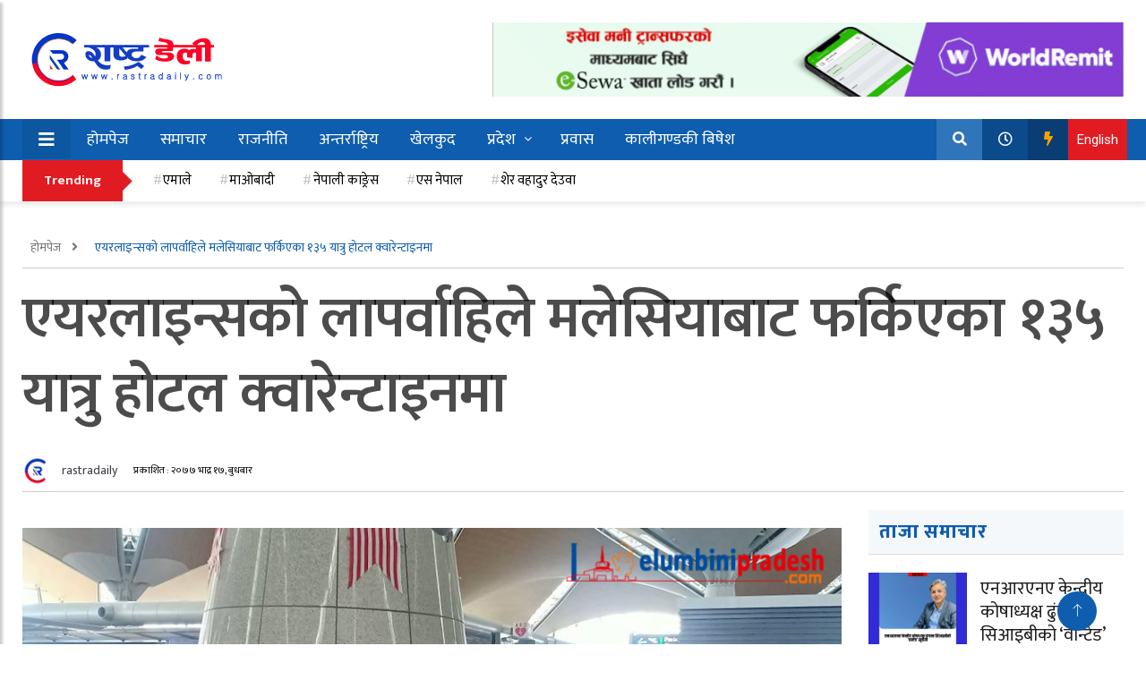

--- FILE ---
content_type: text/html; charset=UTF-8
request_url: https://rastradaily.com/province/3631/
body_size: 22307
content:
<!doctype html>
<html lang="en-US" xmlns:og="http://opengraphprotocol.org/schema/" xmlns:fb="http://www.facebook.com/2008/fbml">
	<head> <meta name="facebook-domain-verification" content="b7q1hujwamiuycsev128yuvut1a5yb" />
		
		<script>(function(w,d,s,l,i){w[l]=w[l]||[];w[l].push({'gtm.start':
new Date().getTime(),event:'gtm.js'});var f=d.getElementsByTagName(s)[0],
j=d.createElement(s),dl=l!='dataLayer'?'&l='+l:'';j.async=true;j.src=
'https://www.googletagmanager.com/gtm.js?id='+i+dl;f.parentNode.insertBefore(j,f);
})(window,document,'script','dataLayer','GTM-584MZ49');</script>
		
<script data-ad-client="ca-pub-9865951019672416" async src="https://pagead2.googlesyndication.com/pagead/js/adsbygoogle.js"></script>
	
	
		<meta charset="UTF-8">
		
		<meta name="description" content="Latest Nepali News Portal From NEPAL">
		
		<meta charset="UTF-8">
        <meta name="viewport" content="width=device-width, initial-scale=1">
        
		<meta http-equiv="X-UA-Compatible" content="IE=edge">
		
				
		<!-- Global Font -->
		<link href="https://fonts.googleapis.com/css?family=Roboto:400,600,700" rel="stylesheet">

		<!-- Nepali Fonts -->
		<link href="https://fonts.googleapis.com/css?family=Niramit" rel="stylesheet">
		<link rel='stylesheet' id='custom-google-fonts-css'  href='https://fonts.googleapis.com/css?family=Ek+Mukta:400,500,600,700,800' type='text/css' media='all' />
		<link rel='stylesheet' id='custom-google-fonts-css'  href='https://fonts.googleapis.com/css?family=Mukta:400,500,600,700,800' type='text/css' media='all' />

		<!-- CSS ================================================== -->
		
		<!-- Bootstrap -->
		<link rel="stylesheet" href="https://rastradaily.com/wp-content/themes/News/assets/css/bootstrap.min.css">
		
		<!-- IconFont -->
		<link rel="stylesheet" href="https://rastradaily.com/wp-content/themes/News/assets/css/iconfonts.css">
		<!-- FontAwesome -->
		<link rel="stylesheet" href="https://rastradaily.com/wp-content/themes/News/assets/css/font-awesome.min.css">
		<!-- Owl Carousel -->
		<link rel="stylesheet" href="https://rastradaily.com/wp-content/themes/News/assets/css/owl.carousel.min.css">
		<link rel="stylesheet" href="https://rastradaily.com/wp-content/themes/News/assets/css/owl.theme.default.min.css">
		<!-- magnific -->
		<link rel="stylesheet" href="https://rastradaily.com/wp-content/themes/News/assets/css/magnific-popup.css">

		
		<link rel="stylesheet" href="https://rastradaily.com/wp-content/themes/News/assets/css/animate.css">

		<!-- Template styles-->
		<link rel="stylesheet" href="https://rastradaily.com/wp-content/themes/News/assets/css/style.css">
		<!-- Responsive styles-->
		<link rel="stylesheet" href="https://rastradaily.com/wp-content/themes/News/assets/css/responsive.css">
		
		<!-- Colorbox -->
		<link rel="stylesheet" href="https://rastradaily.com/wp-content/themes/News/assets/css/colorbox.css">

		<!-- HTML5 shim, for IE6-8 support of HTML5 elements. All other JS at the end of file. -->
		<!--[if lt IE 9]>
		  <script src="https://rastradaily.com/wp-content/themes/News/assets/js/html5shiv.js"></script>
		  <script src="https://rastradaily.com/wp-content/themes/News/assets/js/respond.min.js"></script>
		<![endif]-->
   
		
		<meta name='robots' content='index, follow, max-image-preview:large, max-snippet:-1, max-video-preview:-1' />
	<style>img:is([sizes="auto" i], [sizes^="auto," i]) { contain-intrinsic-size: 3000px 1500px }</style>
	<!-- Google tag (gtag.js) Consent Mode dataLayer added by Site Kit -->
<script type="text/javascript" id="google_gtagjs-js-consent-mode-data-layer">
/* <![CDATA[ */
window.dataLayer = window.dataLayer || [];function gtag(){dataLayer.push(arguments);}
gtag('consent', 'default', {"ad_personalization":"denied","ad_storage":"denied","ad_user_data":"denied","analytics_storage":"denied","functionality_storage":"denied","security_storage":"denied","personalization_storage":"denied","region":["AT","BE","BG","CH","CY","CZ","DE","DK","EE","ES","FI","FR","GB","GR","HR","HU","IE","IS","IT","LI","LT","LU","LV","MT","NL","NO","PL","PT","RO","SE","SI","SK"],"wait_for_update":500});
window._googlesitekitConsentCategoryMap = {"statistics":["analytics_storage"],"marketing":["ad_storage","ad_user_data","ad_personalization"],"functional":["functionality_storage","security_storage"],"preferences":["personalization_storage"]};
window._googlesitekitConsents = {"ad_personalization":"denied","ad_storage":"denied","ad_user_data":"denied","analytics_storage":"denied","functionality_storage":"denied","security_storage":"denied","personalization_storage":"denied","region":["AT","BE","BG","CH","CY","CZ","DE","DK","EE","ES","FI","FR","GB","GR","HR","HU","IE","IS","IT","LI","LT","LU","LV","MT","NL","NO","PL","PT","RO","SE","SI","SK"],"wait_for_update":500};
/* ]]> */
</script>
<!-- End Google tag (gtag.js) Consent Mode dataLayer added by Site Kit -->

	<!-- This site is optimized with the Yoast SEO plugin v25.4 - https://yoast.com/wordpress/plugins/seo/ -->
	<title>एयरलाइन्सको लापर्वाहिले मलेसियाबाट फर्किएका १३५ यात्रु होटल क्वारेन्टाइनमा - Rastra Daily</title>
	<link rel="canonical" href="https://rastradaily.com/province/3631/" />
	<meta property="og:locale" content="en_US" />
	<meta property="og:type" content="article" />
	<meta property="og:title" content="एयरलाइन्सको लापर्वाहिले मलेसियाबाट फर्किएका १३५ यात्रु होटल क्वारेन्टाइनमा - Rastra Daily" />
	<meta property="og:description" content="१७ भाद्र २०७७, बुधवार मलेसियाबाट बुधबार (आज) उडान भरेको मलिन्डो एयरलाईन्सले १३५ जना यात्रु मध्ये २ जना आरडीटी र १३ जना पिसिआर रिपोर्ट लिएको ७२ [&hellip;]" />
	<meta property="og:url" content="https://rastradaily.com/province/3631/" />
	<meta property="og:site_name" content="Rastra Daily" />
	<meta property="article:publisher" content="https://www.facebook.com/rastradaily" />
	<meta property="article:published_time" content="2020-09-02T15:28:49+00:00" />
	<meta property="article:modified_time" content="2020-09-03T01:17:40+00:00" />
	<meta property="og:image" content="https://rastradaily.com/wp-content/uploads/2020/09/mly4.jpg" />
	<meta property="og:image:width" content="960" />
	<meta property="og:image:height" content="453" />
	<meta property="og:image:type" content="image/jpeg" />
	<meta name="author" content="rastradaily" />
	<meta name="twitter:card" content="summary_large_image" />
	<meta name="twitter:label1" content="Written by" />
	<meta name="twitter:data1" content="rastradaily" />
	<script type="application/ld+json" class="yoast-schema-graph">{"@context":"https://schema.org","@graph":[{"@type":"Article","@id":"https://rastradaily.com/province/3631/#article","isPartOf":{"@id":"https://rastradaily.com/province/3631/"},"author":{"name":"rastradaily","@id":"https://rastradaily.com/#/schema/person/0ee9fa81ee1658bdf274e09199094a06"},"headline":"एयरलाइन्सको लापर्वाहिले मलेसियाबाट फर्किएका १३५ यात्रु होटल क्वारेन्टाइनमा","datePublished":"2020-09-02T15:28:49+00:00","dateModified":"2020-09-03T01:17:40+00:00","mainEntityOfPage":{"@id":"https://rastradaily.com/province/3631/"},"wordCount":1,"commentCount":0,"publisher":{"@id":"https://rastradaily.com/#organization"},"image":{"@id":"https://rastradaily.com/province/3631/#primaryimage"},"thumbnailUrl":"https://rastradaily.com/wp-content/uploads/2020/09/mly4.jpg","articleSection":["देश","प्रवास","समाचार","हेडलाइन"],"inLanguage":"en-US","potentialAction":[{"@type":"CommentAction","name":"Comment","target":["https://rastradaily.com/province/3631/#respond"]}]},{"@type":"WebPage","@id":"https://rastradaily.com/province/3631/","url":"https://rastradaily.com/province/3631/","name":"एयरलाइन्सको लापर्वाहिले मलेसियाबाट फर्किएका १३५ यात्रु होटल क्वारेन्टाइनमा - Rastra Daily","isPartOf":{"@id":"https://rastradaily.com/#website"},"primaryImageOfPage":{"@id":"https://rastradaily.com/province/3631/#primaryimage"},"image":{"@id":"https://rastradaily.com/province/3631/#primaryimage"},"thumbnailUrl":"https://rastradaily.com/wp-content/uploads/2020/09/mly4.jpg","datePublished":"2020-09-02T15:28:49+00:00","dateModified":"2020-09-03T01:17:40+00:00","breadcrumb":{"@id":"https://rastradaily.com/province/3631/#breadcrumb"},"inLanguage":"en-US","potentialAction":[{"@type":"ReadAction","target":["https://rastradaily.com/province/3631/"]}]},{"@type":"ImageObject","inLanguage":"en-US","@id":"https://rastradaily.com/province/3631/#primaryimage","url":"https://rastradaily.com/wp-content/uploads/2020/09/mly4.jpg","contentUrl":"https://rastradaily.com/wp-content/uploads/2020/09/mly4.jpg","width":960,"height":453},{"@type":"BreadcrumbList","@id":"https://rastradaily.com/province/3631/#breadcrumb","itemListElement":[{"@type":"ListItem","position":1,"name":"Home","item":"https://rastradaily.com/"},{"@type":"ListItem","position":2,"name":"एयरलाइन्सको लापर्वाहिले मलेसियाबाट फर्किएका १३५ यात्रु होटल क्वारेन्टाइनमा"}]},{"@type":"WebSite","@id":"https://rastradaily.com/#website","url":"https://rastradaily.com/","name":"rastradaily.com","description":"Latest Nepali News Portal From NEPAL","publisher":{"@id":"https://rastradaily.com/#organization"},"potentialAction":[{"@type":"SearchAction","target":{"@type":"EntryPoint","urlTemplate":"https://rastradaily.com/?s={search_term_string}"},"query-input":{"@type":"PropertyValueSpecification","valueRequired":true,"valueName":"search_term_string"}}],"inLanguage":"en-US"},{"@type":"Organization","@id":"https://rastradaily.com/#organization","name":"Rastra Daily","url":"https://rastradaily.com/","logo":{"@type":"ImageObject","inLanguage":"en-US","@id":"https://rastradaily.com/#/schema/logo/image/","url":"https://rastradaily.com/wp-content/uploads/2020/08/Untitled-1-copy-e1596888009566.png","contentUrl":"https://rastradaily.com/wp-content/uploads/2020/08/Untitled-1-copy-e1596888009566.png","width":310,"height":67,"caption":"Rastra Daily"},"image":{"@id":"https://rastradaily.com/#/schema/logo/image/"},"sameAs":["https://www.facebook.com/rastradaily"]},{"@type":"Person","@id":"https://rastradaily.com/#/schema/person/0ee9fa81ee1658bdf274e09199094a06","name":"rastradaily","image":{"@type":"ImageObject","inLanguage":"en-US","@id":"https://rastradaily.com/#/schema/person/image/","url":"https://rastradaily.com/wp-content/uploads/2021/08/rastradaily-new-png11-139x150.png","contentUrl":"https://rastradaily.com/wp-content/uploads/2021/08/rastradaily-new-png11-139x150.png","caption":"rastradaily"},"sameAs":["http://rastradaily.com"],"url":"https://rastradaily.com/author/elumbini/"}]}</script>
	<!-- / Yoast SEO plugin. -->


<link rel='dns-prefetch' href='//platform-api.sharethis.com' />
<link rel='dns-prefetch' href='//cdn.canvasjs.com' />
<link rel='dns-prefetch' href='//www.googletagmanager.com' />
<link rel='dns-prefetch' href='//pagead2.googlesyndication.com' />
<link rel="alternate" type="application/rss+xml" title="Rastra Daily &raquo; एयरलाइन्सको लापर्वाहिले मलेसियाबाट फर्किएका १३५ यात्रु होटल क्वारेन्टाइनमा Comments Feed" href="https://rastradaily.com/province/3631/feed/" />
<meta property="fb:app_id" content="" /><meta property="og:title" content="एयरलाइन्सको लापर्वाहिले मलेसियाबाट फर्किएका १३५ यात्रु होटल क्वारेन्टाइनमा"/><meta property="og:type" content="article"/><meta property="og:url" content="https://rastradaily.com/province/3631/"/><meta property="og:site_name" content="Your Site NAME Goes HERE"/><meta property="og:image" content="https://rastradaily.com/wp-content/uploads/2020/09/mly4-300x142.jpg"/>
<script type="text/javascript">
/* <![CDATA[ */
window._wpemojiSettings = {"baseUrl":"https:\/\/s.w.org\/images\/core\/emoji\/16.0.1\/72x72\/","ext":".png","svgUrl":"https:\/\/s.w.org\/images\/core\/emoji\/16.0.1\/svg\/","svgExt":".svg","source":{"concatemoji":"https:\/\/rastradaily.com\/wp-includes\/js\/wp-emoji-release.min.js?ver=6.8.3"}};
/*! This file is auto-generated */
!function(s,n){var o,i,e;function c(e){try{var t={supportTests:e,timestamp:(new Date).valueOf()};sessionStorage.setItem(o,JSON.stringify(t))}catch(e){}}function p(e,t,n){e.clearRect(0,0,e.canvas.width,e.canvas.height),e.fillText(t,0,0);var t=new Uint32Array(e.getImageData(0,0,e.canvas.width,e.canvas.height).data),a=(e.clearRect(0,0,e.canvas.width,e.canvas.height),e.fillText(n,0,0),new Uint32Array(e.getImageData(0,0,e.canvas.width,e.canvas.height).data));return t.every(function(e,t){return e===a[t]})}function u(e,t){e.clearRect(0,0,e.canvas.width,e.canvas.height),e.fillText(t,0,0);for(var n=e.getImageData(16,16,1,1),a=0;a<n.data.length;a++)if(0!==n.data[a])return!1;return!0}function f(e,t,n,a){switch(t){case"flag":return n(e,"\ud83c\udff3\ufe0f\u200d\u26a7\ufe0f","\ud83c\udff3\ufe0f\u200b\u26a7\ufe0f")?!1:!n(e,"\ud83c\udde8\ud83c\uddf6","\ud83c\udde8\u200b\ud83c\uddf6")&&!n(e,"\ud83c\udff4\udb40\udc67\udb40\udc62\udb40\udc65\udb40\udc6e\udb40\udc67\udb40\udc7f","\ud83c\udff4\u200b\udb40\udc67\u200b\udb40\udc62\u200b\udb40\udc65\u200b\udb40\udc6e\u200b\udb40\udc67\u200b\udb40\udc7f");case"emoji":return!a(e,"\ud83e\udedf")}return!1}function g(e,t,n,a){var r="undefined"!=typeof WorkerGlobalScope&&self instanceof WorkerGlobalScope?new OffscreenCanvas(300,150):s.createElement("canvas"),o=r.getContext("2d",{willReadFrequently:!0}),i=(o.textBaseline="top",o.font="600 32px Arial",{});return e.forEach(function(e){i[e]=t(o,e,n,a)}),i}function t(e){var t=s.createElement("script");t.src=e,t.defer=!0,s.head.appendChild(t)}"undefined"!=typeof Promise&&(o="wpEmojiSettingsSupports",i=["flag","emoji"],n.supports={everything:!0,everythingExceptFlag:!0},e=new Promise(function(e){s.addEventListener("DOMContentLoaded",e,{once:!0})}),new Promise(function(t){var n=function(){try{var e=JSON.parse(sessionStorage.getItem(o));if("object"==typeof e&&"number"==typeof e.timestamp&&(new Date).valueOf()<e.timestamp+604800&&"object"==typeof e.supportTests)return e.supportTests}catch(e){}return null}();if(!n){if("undefined"!=typeof Worker&&"undefined"!=typeof OffscreenCanvas&&"undefined"!=typeof URL&&URL.createObjectURL&&"undefined"!=typeof Blob)try{var e="postMessage("+g.toString()+"("+[JSON.stringify(i),f.toString(),p.toString(),u.toString()].join(",")+"));",a=new Blob([e],{type:"text/javascript"}),r=new Worker(URL.createObjectURL(a),{name:"wpTestEmojiSupports"});return void(r.onmessage=function(e){c(n=e.data),r.terminate(),t(n)})}catch(e){}c(n=g(i,f,p,u))}t(n)}).then(function(e){for(var t in e)n.supports[t]=e[t],n.supports.everything=n.supports.everything&&n.supports[t],"flag"!==t&&(n.supports.everythingExceptFlag=n.supports.everythingExceptFlag&&n.supports[t]);n.supports.everythingExceptFlag=n.supports.everythingExceptFlag&&!n.supports.flag,n.DOMReady=!1,n.readyCallback=function(){n.DOMReady=!0}}).then(function(){return e}).then(function(){var e;n.supports.everything||(n.readyCallback(),(e=n.source||{}).concatemoji?t(e.concatemoji):e.wpemoji&&e.twemoji&&(t(e.twemoji),t(e.wpemoji)))}))}((window,document),window._wpemojiSettings);
/* ]]> */
</script>

<style id='wp-emoji-styles-inline-css' type='text/css'>

	img.wp-smiley, img.emoji {
		display: inline !important;
		border: none !important;
		box-shadow: none !important;
		height: 1em !important;
		width: 1em !important;
		margin: 0 0.07em !important;
		vertical-align: -0.1em !important;
		background: none !important;
		padding: 0 !important;
	}
</style>
<link rel='stylesheet' id='wp-block-library-css' href='https://rastradaily.com/wp-includes/css/dist/block-library/style.min.css?ver=6.8.3' type='text/css' media='all' />
<style id='classic-theme-styles-inline-css' type='text/css'>
/*! This file is auto-generated */
.wp-block-button__link{color:#fff;background-color:#32373c;border-radius:9999px;box-shadow:none;text-decoration:none;padding:calc(.667em + 2px) calc(1.333em + 2px);font-size:1.125em}.wp-block-file__button{background:#32373c;color:#fff;text-decoration:none}
</style>
<style id='global-styles-inline-css' type='text/css'>
:root{--wp--preset--aspect-ratio--square: 1;--wp--preset--aspect-ratio--4-3: 4/3;--wp--preset--aspect-ratio--3-4: 3/4;--wp--preset--aspect-ratio--3-2: 3/2;--wp--preset--aspect-ratio--2-3: 2/3;--wp--preset--aspect-ratio--16-9: 16/9;--wp--preset--aspect-ratio--9-16: 9/16;--wp--preset--color--black: #000000;--wp--preset--color--cyan-bluish-gray: #abb8c3;--wp--preset--color--white: #ffffff;--wp--preset--color--pale-pink: #f78da7;--wp--preset--color--vivid-red: #cf2e2e;--wp--preset--color--luminous-vivid-orange: #ff6900;--wp--preset--color--luminous-vivid-amber: #fcb900;--wp--preset--color--light-green-cyan: #7bdcb5;--wp--preset--color--vivid-green-cyan: #00d084;--wp--preset--color--pale-cyan-blue: #8ed1fc;--wp--preset--color--vivid-cyan-blue: #0693e3;--wp--preset--color--vivid-purple: #9b51e0;--wp--preset--gradient--vivid-cyan-blue-to-vivid-purple: linear-gradient(135deg,rgba(6,147,227,1) 0%,rgb(155,81,224) 100%);--wp--preset--gradient--light-green-cyan-to-vivid-green-cyan: linear-gradient(135deg,rgb(122,220,180) 0%,rgb(0,208,130) 100%);--wp--preset--gradient--luminous-vivid-amber-to-luminous-vivid-orange: linear-gradient(135deg,rgba(252,185,0,1) 0%,rgba(255,105,0,1) 100%);--wp--preset--gradient--luminous-vivid-orange-to-vivid-red: linear-gradient(135deg,rgba(255,105,0,1) 0%,rgb(207,46,46) 100%);--wp--preset--gradient--very-light-gray-to-cyan-bluish-gray: linear-gradient(135deg,rgb(238,238,238) 0%,rgb(169,184,195) 100%);--wp--preset--gradient--cool-to-warm-spectrum: linear-gradient(135deg,rgb(74,234,220) 0%,rgb(151,120,209) 20%,rgb(207,42,186) 40%,rgb(238,44,130) 60%,rgb(251,105,98) 80%,rgb(254,248,76) 100%);--wp--preset--gradient--blush-light-purple: linear-gradient(135deg,rgb(255,206,236) 0%,rgb(152,150,240) 100%);--wp--preset--gradient--blush-bordeaux: linear-gradient(135deg,rgb(254,205,165) 0%,rgb(254,45,45) 50%,rgb(107,0,62) 100%);--wp--preset--gradient--luminous-dusk: linear-gradient(135deg,rgb(255,203,112) 0%,rgb(199,81,192) 50%,rgb(65,88,208) 100%);--wp--preset--gradient--pale-ocean: linear-gradient(135deg,rgb(255,245,203) 0%,rgb(182,227,212) 50%,rgb(51,167,181) 100%);--wp--preset--gradient--electric-grass: linear-gradient(135deg,rgb(202,248,128) 0%,rgb(113,206,126) 100%);--wp--preset--gradient--midnight: linear-gradient(135deg,rgb(2,3,129) 0%,rgb(40,116,252) 100%);--wp--preset--font-size--small: 13px;--wp--preset--font-size--medium: 20px;--wp--preset--font-size--large: 36px;--wp--preset--font-size--x-large: 42px;--wp--preset--spacing--20: 0.44rem;--wp--preset--spacing--30: 0.67rem;--wp--preset--spacing--40: 1rem;--wp--preset--spacing--50: 1.5rem;--wp--preset--spacing--60: 2.25rem;--wp--preset--spacing--70: 3.38rem;--wp--preset--spacing--80: 5.06rem;--wp--preset--shadow--natural: 6px 6px 9px rgba(0, 0, 0, 0.2);--wp--preset--shadow--deep: 12px 12px 50px rgba(0, 0, 0, 0.4);--wp--preset--shadow--sharp: 6px 6px 0px rgba(0, 0, 0, 0.2);--wp--preset--shadow--outlined: 6px 6px 0px -3px rgba(255, 255, 255, 1), 6px 6px rgba(0, 0, 0, 1);--wp--preset--shadow--crisp: 6px 6px 0px rgba(0, 0, 0, 1);}:where(.is-layout-flex){gap: 0.5em;}:where(.is-layout-grid){gap: 0.5em;}body .is-layout-flex{display: flex;}.is-layout-flex{flex-wrap: wrap;align-items: center;}.is-layout-flex > :is(*, div){margin: 0;}body .is-layout-grid{display: grid;}.is-layout-grid > :is(*, div){margin: 0;}:where(.wp-block-columns.is-layout-flex){gap: 2em;}:where(.wp-block-columns.is-layout-grid){gap: 2em;}:where(.wp-block-post-template.is-layout-flex){gap: 1.25em;}:where(.wp-block-post-template.is-layout-grid){gap: 1.25em;}.has-black-color{color: var(--wp--preset--color--black) !important;}.has-cyan-bluish-gray-color{color: var(--wp--preset--color--cyan-bluish-gray) !important;}.has-white-color{color: var(--wp--preset--color--white) !important;}.has-pale-pink-color{color: var(--wp--preset--color--pale-pink) !important;}.has-vivid-red-color{color: var(--wp--preset--color--vivid-red) !important;}.has-luminous-vivid-orange-color{color: var(--wp--preset--color--luminous-vivid-orange) !important;}.has-luminous-vivid-amber-color{color: var(--wp--preset--color--luminous-vivid-amber) !important;}.has-light-green-cyan-color{color: var(--wp--preset--color--light-green-cyan) !important;}.has-vivid-green-cyan-color{color: var(--wp--preset--color--vivid-green-cyan) !important;}.has-pale-cyan-blue-color{color: var(--wp--preset--color--pale-cyan-blue) !important;}.has-vivid-cyan-blue-color{color: var(--wp--preset--color--vivid-cyan-blue) !important;}.has-vivid-purple-color{color: var(--wp--preset--color--vivid-purple) !important;}.has-black-background-color{background-color: var(--wp--preset--color--black) !important;}.has-cyan-bluish-gray-background-color{background-color: var(--wp--preset--color--cyan-bluish-gray) !important;}.has-white-background-color{background-color: var(--wp--preset--color--white) !important;}.has-pale-pink-background-color{background-color: var(--wp--preset--color--pale-pink) !important;}.has-vivid-red-background-color{background-color: var(--wp--preset--color--vivid-red) !important;}.has-luminous-vivid-orange-background-color{background-color: var(--wp--preset--color--luminous-vivid-orange) !important;}.has-luminous-vivid-amber-background-color{background-color: var(--wp--preset--color--luminous-vivid-amber) !important;}.has-light-green-cyan-background-color{background-color: var(--wp--preset--color--light-green-cyan) !important;}.has-vivid-green-cyan-background-color{background-color: var(--wp--preset--color--vivid-green-cyan) !important;}.has-pale-cyan-blue-background-color{background-color: var(--wp--preset--color--pale-cyan-blue) !important;}.has-vivid-cyan-blue-background-color{background-color: var(--wp--preset--color--vivid-cyan-blue) !important;}.has-vivid-purple-background-color{background-color: var(--wp--preset--color--vivid-purple) !important;}.has-black-border-color{border-color: var(--wp--preset--color--black) !important;}.has-cyan-bluish-gray-border-color{border-color: var(--wp--preset--color--cyan-bluish-gray) !important;}.has-white-border-color{border-color: var(--wp--preset--color--white) !important;}.has-pale-pink-border-color{border-color: var(--wp--preset--color--pale-pink) !important;}.has-vivid-red-border-color{border-color: var(--wp--preset--color--vivid-red) !important;}.has-luminous-vivid-orange-border-color{border-color: var(--wp--preset--color--luminous-vivid-orange) !important;}.has-luminous-vivid-amber-border-color{border-color: var(--wp--preset--color--luminous-vivid-amber) !important;}.has-light-green-cyan-border-color{border-color: var(--wp--preset--color--light-green-cyan) !important;}.has-vivid-green-cyan-border-color{border-color: var(--wp--preset--color--vivid-green-cyan) !important;}.has-pale-cyan-blue-border-color{border-color: var(--wp--preset--color--pale-cyan-blue) !important;}.has-vivid-cyan-blue-border-color{border-color: var(--wp--preset--color--vivid-cyan-blue) !important;}.has-vivid-purple-border-color{border-color: var(--wp--preset--color--vivid-purple) !important;}.has-vivid-cyan-blue-to-vivid-purple-gradient-background{background: var(--wp--preset--gradient--vivid-cyan-blue-to-vivid-purple) !important;}.has-light-green-cyan-to-vivid-green-cyan-gradient-background{background: var(--wp--preset--gradient--light-green-cyan-to-vivid-green-cyan) !important;}.has-luminous-vivid-amber-to-luminous-vivid-orange-gradient-background{background: var(--wp--preset--gradient--luminous-vivid-amber-to-luminous-vivid-orange) !important;}.has-luminous-vivid-orange-to-vivid-red-gradient-background{background: var(--wp--preset--gradient--luminous-vivid-orange-to-vivid-red) !important;}.has-very-light-gray-to-cyan-bluish-gray-gradient-background{background: var(--wp--preset--gradient--very-light-gray-to-cyan-bluish-gray) !important;}.has-cool-to-warm-spectrum-gradient-background{background: var(--wp--preset--gradient--cool-to-warm-spectrum) !important;}.has-blush-light-purple-gradient-background{background: var(--wp--preset--gradient--blush-light-purple) !important;}.has-blush-bordeaux-gradient-background{background: var(--wp--preset--gradient--blush-bordeaux) !important;}.has-luminous-dusk-gradient-background{background: var(--wp--preset--gradient--luminous-dusk) !important;}.has-pale-ocean-gradient-background{background: var(--wp--preset--gradient--pale-ocean) !important;}.has-electric-grass-gradient-background{background: var(--wp--preset--gradient--electric-grass) !important;}.has-midnight-gradient-background{background: var(--wp--preset--gradient--midnight) !important;}.has-small-font-size{font-size: var(--wp--preset--font-size--small) !important;}.has-medium-font-size{font-size: var(--wp--preset--font-size--medium) !important;}.has-large-font-size{font-size: var(--wp--preset--font-size--large) !important;}.has-x-large-font-size{font-size: var(--wp--preset--font-size--x-large) !important;}
:where(.wp-block-post-template.is-layout-flex){gap: 1.25em;}:where(.wp-block-post-template.is-layout-grid){gap: 1.25em;}
:where(.wp-block-columns.is-layout-flex){gap: 2em;}:where(.wp-block-columns.is-layout-grid){gap: 2em;}
:root :where(.wp-block-pullquote){font-size: 1.5em;line-height: 1.6;}
</style>
<link rel='stylesheet' id='share-this-share-buttons-sticky-css' href='https://rastradaily.com/wp-content/plugins/sharethis-share-buttons/css/mu-style.css?ver=1751553397' type='text/css' media='all' />
<link rel='stylesheet' id='dashicons-css' href='https://rastradaily.com/wp-includes/css/dashicons.min.css?ver=6.8.3' type='text/css' media='all' />
<link rel='stylesheet' id='admin-bar-css' href='https://rastradaily.com/wp-includes/css/admin-bar.min.css?ver=6.8.3' type='text/css' media='all' />
<style id='admin-bar-inline-css' type='text/css'>

    .canvasjs-chart-credit{
        display: none !important;
    }
    #vtrtsFreeChart canvas {
    border-radius: 6px;
}

.vtrts-free-adminbar-weekly-title {
    font-weight: bold;
    font-size: 14px;
    color: #fff;
    margin-bottom: 6px;
}

        #wpadminbar #wp-admin-bar-vtrts_free_top_button .ab-icon:before {
            content: "\f185";
            color: #1DAE22;
            top: 3px;
        }
    #wp-admin-bar-vtrts_pro_top_button .ab-item {
        min-width: 180px;
    }
    .vtrts-free-adminbar-dropdown {
        min-width: 340px;
        padding: 18px 18px 12px 18px;
        background: #23282d;
        color: #fff;
        border-radius: 8px;
        box-shadow: 0 4px 24px rgba(0,0,0,0.15);
        margin-top: 10px;
    }
    .vtrts-free-adminbar-grid {
        display: grid;
        grid-template-columns: 1fr 1fr;
        gap: 18px 18px; /* row-gap column-gap */
        margin-bottom: 18px;
    }
    .vtrts-free-adminbar-card {
        background: #2c3338;
        border-radius: 8px;
        padding: 18px 18px 12px 18px;
        box-shadow: 0 2px 8px rgba(0,0,0,0.07);
        display: flex;
        flex-direction: column;
        align-items: flex-start;
    }
    /* Extra margin for the right column */
    .vtrts-free-adminbar-card:nth-child(2),
    .vtrts-free-adminbar-card:nth-child(4) {
        margin-left: 10px !important;
        padding-left: 10px !important;
        margin-right: 10px !important;
        padding-right : 10px !important;
        margin-top: 10px !important;
    }
    .vtrts-free-adminbar-card:nth-child(1),
    .vtrts-free-adminbar-card:nth-child(3) {
        margin-left: 10px !important;
        padding-left: 10px !important;
        margin-top: 10px !important;
    }
    /* Extra margin for the bottom row */
    .vtrts-free-adminbar-card:nth-child(3),
    .vtrts-free-adminbar-card:nth-child(4) {
        margin-top: 6px !important;
        padding-top: 6px !important;
        margin-top: 10px !important;
    }
    .vtrts-free-adminbar-card-title {
        font-size: 14px;
        font-weight: 800;
        margin-bottom: 6px;
        color: #fff;
    }
    .vtrts-free-adminbar-card-value {
        font-size: 22px;
        font-weight: bold;
        color: #1DAE22;
        margin-bottom: 4px;
    }
    .vtrts-free-adminbar-card-sub {
        font-size: 12px;
        color: #aaa;
    }
    .vtrts-free-adminbar-btn-wrap {
        text-align: center;
        margin-top: 8px;
    }

    #wp-admin-bar-vtrts_free_top_button .ab-item{
    min-width: 80px !important;
        padding: 0px !important;
    .vtrts-free-adminbar-btn {
        display: inline-block;
        background: #1DAE22;
        color: #fff !important;
        font-weight: bold;
        padding: 8px 28px;
        border-radius: 6px;
        text-decoration: none;
        font-size: 15px;
        transition: background 0.2s;
        margin-top: 8px;
    }
    .vtrts-free-adminbar-btn:hover {
        background: #15991b;
        color: #fff !important;
    }

    .vtrts-free-adminbar-dropdown-wrap { min-width: 0; padding: 0; }
    #wpadminbar #wp-admin-bar-vtrts_free_top_button .vtrts-free-adminbar-dropdown { display: none; position: absolute; left: 0; top: 100%; z-index: 99999; }
    #wpadminbar #wp-admin-bar-vtrts_free_top_button:hover .vtrts-free-adminbar-dropdown { display: block; }
    
        .ab-empty-item #wp-admin-bar-vtrts_free_top_button-default .ab-empty-item{
    height:0px !important;
    padding :0px !important;
     }
            #wpadminbar .quicklinks .ab-empty-item{
        padding:0px !important;
    }
    .vtrts-free-adminbar-dropdown {
    min-width: 340px;
    padding: 18px 18px 12px 18px;
    background: #23282d;
    color: #fff;
    border-radius: 12px; /* more rounded */
    box-shadow: 0 8px 32px rgba(0,0,0,0.25); /* deeper shadow */
    margin-top: 10px;
}

.vtrts-free-adminbar-btn-wrap {
    text-align: center;
    margin-top: 18px; /* more space above */
}

.vtrts-free-adminbar-btn {
    display: inline-block;
    background: #1DAE22;
    color: #fff !important;
    font-weight: bold;
    padding: 5px 22px;
    border-radius: 8px;
    text-decoration: none;
    font-size: 17px;
    transition: background 0.2s, box-shadow 0.2s;
    margin-top: 8px;
    box-shadow: 0 2px 8px rgba(29,174,34,0.15);
    text-align: center;
    line-height: 1.6;
    
}
.vtrts-free-adminbar-btn:hover {
    background: #15991b;
    color: #fff !important;
    box-shadow: 0 4px 16px rgba(29,174,34,0.25);
}
    


</style>
<link rel='stylesheet' id='ppress-frontend-css' href='https://rastradaily.com/wp-content/plugins/wp-user-avatar/assets/css/frontend.min.css?ver=4.16.7' type='text/css' media='all' />
<link rel='stylesheet' id='ppress-flatpickr-css' href='https://rastradaily.com/wp-content/plugins/wp-user-avatar/assets/flatpickr/flatpickr.min.css?ver=4.16.7' type='text/css' media='all' />
<link rel='stylesheet' id='ppress-select2-css' href='https://rastradaily.com/wp-content/plugins/wp-user-avatar/assets/select2/select2.min.css?ver=6.8.3' type='text/css' media='all' />
<link rel='stylesheet' id='wpac-css-css' href='https://rastradaily.com/wp-content/plugins/wpac-like-system/assets/css/front-end.css?ver=6.8.3' type='text/css' media='all' />
<link rel='stylesheet' id='font-awesome-css' href='https://rastradaily.com/wp-content/plugins/wpac-like-system/assets/font-awesome/css/all.min.css' type='text/css' media='all' />
<link rel='stylesheet' id='font-awesome-v4-css' href='https://rastradaily.com/wp-content/plugins/wpac-like-system/assets/font-awesome/css/v4-shims.min.css' type='text/css' media='all' />
<script type="text/javascript" id="ahc_front_js-js-extra">
/* <![CDATA[ */
var ahc_ajax_front = {"ajax_url":"https:\/\/rastradaily.com\/wp-admin\/admin-ajax.php","plugin_url":"https:\/\/rastradaily.com\/wp-content\/plugins\/visitors-traffic-real-time-statistics\/","page_id":"3631","page_title":"\u090f\u092f\u0930\u0932\u093e\u0907\u0928\u094d\u0938\u0915\u094b \u0932\u093e\u092a\u0930\u094d\u0935\u093e\u0939\u093f\u0932\u0947 \u092e\u0932\u0947\u0938\u093f\u092f\u093e\u092c\u093e\u091f \u092b\u0930\u094d\u0915\u093f\u090f\u0915\u093e \u0967\u0969\u096b \u092f\u093e\u0924\u094d\u0930\u0941 \u0939\u094b\u091f\u0932 \u0915\u094d\u0935\u093e\u0930\u0947\u0928\u094d\u091f\u093e\u0907\u0928\u092e\u093e","post_type":"post"};
/* ]]> */
</script>
<script type="text/javascript" src="https://rastradaily.com/wp-content/plugins/visitors-traffic-real-time-statistics/js/front.js?ver=6.8.3" id="ahc_front_js-js"></script>
<script type="text/javascript" src="//platform-api.sharethis.com/js/sharethis.js?ver=2.3.6#property=609a1335edbfd5001100122f&amp;product=inline-buttons&amp;source=sharethis-share-buttons-wordpress" id="share-this-share-buttons-mu-js"></script>
<script type="text/javascript" src="https://rastradaily.com/wp-includes/js/jquery/jquery.min.js?ver=3.7.1" id="jquery-core-js"></script>
<script type="text/javascript" src="https://rastradaily.com/wp-includes/js/jquery/jquery-migrate.min.js?ver=3.4.1" id="jquery-migrate-js"></script>
<script type="text/javascript" src="https://rastradaily.com/wp-content/plugins/wp-user-avatar/assets/flatpickr/flatpickr.min.js?ver=4.16.7" id="ppress-flatpickr-js"></script>
<script type="text/javascript" src="https://rastradaily.com/wp-content/plugins/wp-user-avatar/assets/select2/select2.min.js?ver=4.16.7" id="ppress-select2-js"></script>
<script type="text/javascript" id="wpac-ajax-js-extra">
/* <![CDATA[ */
var wpac_ajax_url = {"ajax_url":"https:\/\/rastradaily.com\/wp-admin\/admin-ajax.php","user_id":"0","user_ip":"144.76.32.242"};
/* ]]> */
</script>
<script type="text/javascript" src="https://rastradaily.com/wp-content/plugins/wpac-like-system/assets/js/ajax.js?ver=6.8.3" id="wpac-ajax-js"></script>
<script type="text/javascript" src="https://rastradaily.com/wp-content/plugins/wpac-like-system/assets/js/frontend.js?ver=6.8.3" id="wpac-frontend-ajax-js"></script>

<!-- Google tag (gtag.js) snippet added by Site Kit -->

<!-- Google Analytics snippet added by Site Kit -->
<script type="text/javascript" src="https://www.googletagmanager.com/gtag/js?id=GT-KDDHT9D" id="google_gtagjs-js" async></script>
<script type="text/javascript" id="google_gtagjs-js-after">
/* <![CDATA[ */
window.dataLayer = window.dataLayer || [];function gtag(){dataLayer.push(arguments);}
gtag("set","linker",{"domains":["rastradaily.com"]});
gtag("js", new Date());
gtag("set", "developer_id.dZTNiMT", true);
gtag("config", "GT-KDDHT9D", {"googlesitekit_post_type":"post","googlesitekit_post_author":"rastradaily","googlesitekit_post_date":"\u092a\u094d\u0930\u0915\u093e\u0936\u093f\u0924 : &#2408;&#2406;&#2413;&#2413; \u092d\u093e\u0926\u094d\u0930 &#2407;&#2413;, \u092c\u0941\u0927\u092c\u093e\u0930 "});
 window._googlesitekit = window._googlesitekit || {}; window._googlesitekit.throttledEvents = []; window._googlesitekit.gtagEvent = (name, data) => { var key = JSON.stringify( { name, data } ); if ( !! window._googlesitekit.throttledEvents[ key ] ) { return; } window._googlesitekit.throttledEvents[ key ] = true; setTimeout( () => { delete window._googlesitekit.throttledEvents[ key ]; }, 5 ); gtag( "event", name, { ...data, event_source: "site-kit" } ); }; 
/* ]]> */
</script>

<!-- End Google tag (gtag.js) snippet added by Site Kit -->
<link rel="https://api.w.org/" href="https://rastradaily.com/wp-json/" /><link rel="alternate" title="JSON" type="application/json" href="https://rastradaily.com/wp-json/wp/v2/posts/3631" /><link rel="EditURI" type="application/rsd+xml" title="RSD" href="https://rastradaily.com/xmlrpc.php?rsd" />

<link rel='shortlink' href='https://rastradaily.com/?p=3631' />
<link rel="alternate" title="oEmbed (JSON)" type="application/json+oembed" href="https://rastradaily.com/wp-json/oembed/1.0/embed?url=https%3A%2F%2Frastradaily.com%2Fprovince%2F3631%2F" />
<link rel="alternate" title="oEmbed (XML)" type="text/xml+oembed" href="https://rastradaily.com/wp-json/oembed/1.0/embed?url=https%3A%2F%2Frastradaily.com%2Fprovince%2F3631%2F&#038;format=xml" />
			<meta property="fb:pages" content="111114498519872" />
			<meta name="generator" content="Site Kit by Google 1.156.0" />
<!-- Google AdSense meta tags added by Site Kit -->
<meta name="google-adsense-platform-account" content="ca-host-pub-2644536267352236">
<meta name="google-adsense-platform-domain" content="sitekit.withgoogle.com">
<!-- End Google AdSense meta tags added by Site Kit -->

<!-- Google Tag Manager snippet added by Site Kit -->
<script type="text/javascript">
/* <![CDATA[ */

			( function( w, d, s, l, i ) {
				w[l] = w[l] || [];
				w[l].push( {'gtm.start': new Date().getTime(), event: 'gtm.js'} );
				var f = d.getElementsByTagName( s )[0],
					j = d.createElement( s ), dl = l != 'dataLayer' ? '&l=' + l : '';
				j.async = true;
				j.src = 'https://www.googletagmanager.com/gtm.js?id=' + i + dl;
				f.parentNode.insertBefore( j, f );
			} )( window, document, 'script', 'dataLayer', 'GTM-584MZ49' );
			
/* ]]> */
</script>

<!-- End Google Tag Manager snippet added by Site Kit -->

<!-- Google AdSense snippet added by Site Kit -->
<script type="text/javascript" async="async" src="https://pagead2.googlesyndication.com/pagead/js/adsbygoogle.js?client=ca-pub-9865951019672416&amp;host=ca-host-pub-2644536267352236" crossorigin="anonymous"></script>

<!-- End Google AdSense snippet added by Site Kit -->
<link rel="icon" href="https://rastradaily.com/wp-content/uploads/2020/09/logoMainsma.png" sizes="32x32" />
<link rel="icon" href="https://rastradaily.com/wp-content/uploads/2020/09/logoMainsma.png" sizes="192x192" />
<link rel="apple-touch-icon" href="https://rastradaily.com/wp-content/uploads/2020/09/logoMainsma.png" />
<meta name="msapplication-TileImage" content="https://rastradaily.com/wp-content/uploads/2020/09/logoMainsma.png" />
	</head>
<body id="main-body">


<noscript><iframe src="https://www.googletagmanager.com/ns.html?id=GTM-584MZ49"
height="0" width="0" style="display:none;visibility:hidden"></iframe></noscript>



			
		<!-- Header start -->
	<header id="header" class="header">
		<div class="container">
			<div class="row align-items-center justify-content-between">
				<div class="col-md-3 col-sm-12">
					<div class="logo">
						<a href="https://rastradaily.com/" class="custom-logo-link" rel="home"><img width="244" height="70" src="https://rastradaily.com/wp-content/uploads/2023/10/cropped-nepali-rastra.png" class="custom-logo" alt="Rastra Daily" decoding="async" srcset="https://rastradaily.com/wp-content/uploads/2023/10/cropped-nepali-rastra.png 244w, https://rastradaily.com/wp-content/uploads/2023/10/cropped-nepali-rastra-150x43.png 150w" sizes="(max-width: 244px) 100vw, 244px" /></a>                        

                        
					</div>
	

				</div><!-- logo col end -->

				<div class="col-md-7 col-sm-12 header-right">
					<div class="top__header__ads">

												<div><img width="850" height="100" src="https://rastradaily.com/wp-content/uploads/2021/05/esewa-money-giff.gif" class="image wp-image-17824  attachment-full size-full" alt="" style="max-width: 100%; height: auto;" decoding="async" fetchpriority="high" /></div>												
					</div>
				</div><!-- header right end -->
			</div><!-- Row end -->
			
		</div><!-- Logo and banner area end -->
	

	</header><!--/ Header end -->

	
	<nav class="header__nav">
		<div class="container">
			<div class="nav__wrap">
			<div class="cl-lg-12">
			<div class="row">
				<div class="left__ col-lg-8 col-md-7 col-sm-3 col-xs-2">
				<div class="sticky__logo hide float-left">
					<a href="" class=""> <img src="https://rastradaily.com/wp-content/uploads/2023/10/rastra-dailu-long-logo.png" /> </a>
					<span class="date__note">
					     <iframe scrolling="no" border="0" frameborder="0" marginwidth="0" marginheight="0" allowtransparency="true" src="https://www.ashesh.com.np/linknepali-time.php?dwn=only&font_color=fff&font_size=14&bikram_sambat=0&format=dmyw&api=962173k280" width="165" height="22"></iframe>   </span>
				</div>
					<a class="sidebar__collapse float-left" id="sidebarCollapse"> 
						<i class="fa fa-bars" style=" color: #FFF; position: relative; top: 2px; "> </i> 
						<!-- <svg width="30" height="30" viewBox="0 0 20 20" xmlns="http://www.w3.org/2000/svg" data-svg="menu" style="fill: white;"><rect x="2" y="4" width="16" height="1"></rect><rect x="2" y="9" width="10" height="1"></rect><rect x="2" y="14" width="16" height="1"></rect></svg> -->
					</a> 
					<ul id="desktop__only" class="nav-menu"><li id="menu-item-8" class="menu-item menu-item-type-custom menu-item-object-custom menu-item-home menu-item-8"><a href="http://rastradaily.com/">होमपेज</a></li>
<li id="menu-item-14" class="menu-item menu-item-type-taxonomy menu-item-object-category current-post-ancestor current-menu-parent current-post-parent menu-item-14"><a href="https://rastradaily.com/category/news/">समाचार</a></li>
<li id="menu-item-10" class="menu-item menu-item-type-taxonomy menu-item-object-category menu-item-10"><a href="https://rastradaily.com/category/politics/">राजनीति</a></li>
<li id="menu-item-711" class="menu-item menu-item-type-taxonomy menu-item-object-category menu-item-711"><a href="https://rastradaily.com/category/international/">अन्तर्राष्ट्रिय</a></li>
<li id="menu-item-3252" class="menu-item menu-item-type-taxonomy menu-item-object-category menu-item-3252"><a href="https://rastradaily.com/category/sports/">खेलकुद</a></li>
<li id="menu-item-677" class="menu-item menu-item-type-taxonomy menu-item-object-category menu-item-has-children menu-item-677"><a href="https://rastradaily.com/category/provience/">प्रदेश</a>
<ul class="sub-menu">
	<li id="menu-item-679" class="menu-item menu-item-type-taxonomy menu-item-object-category menu-item-679"><a href="https://rastradaily.com/category/province1/">प्रदेश १</a></li>
	<li id="menu-item-680" class="menu-item menu-item-type-taxonomy menu-item-object-category menu-item-680"><a href="https://rastradaily.com/category/province2/">प्रदेश २</a></li>
	<li id="menu-item-678" class="menu-item menu-item-type-taxonomy menu-item-object-category menu-item-678"><a href="https://rastradaily.com/category/province4/">गण्डकी</a></li>
	<li id="menu-item-6672" class="menu-item menu-item-type-taxonomy menu-item-object-category menu-item-6672"><a href="https://rastradaily.com/category/%e0%a4%b2%e0%a5%81%e0%a4%ae%e0%a5%8d%e0%a4%ac%e0%a4%bf%e0%a4%a8%e0%a5%80-%e0%a4%aa%e0%a5%8d%e0%a4%b0%e0%a4%a6%e0%a5%87%e0%a4%b6/">लुम्बिनी प्रदेश</a></li>
	<li id="menu-item-682" class="menu-item menu-item-type-taxonomy menu-item-object-category menu-item-682"><a href="https://rastradaily.com/category/province3/">बागमती</a></li>
	<li id="menu-item-685" class="menu-item menu-item-type-taxonomy menu-item-object-category menu-item-685"><a href="https://rastradaily.com/category/province6/">कर्णाली</a></li>
	<li id="menu-item-686" class="menu-item menu-item-type-taxonomy menu-item-object-category menu-item-686"><a href="https://rastradaily.com/category/province7/">सुदूरपश्चिम</a></li>
</ul>
</li>
<li id="menu-item-3251" class="menu-item menu-item-type-taxonomy menu-item-object-category current-post-ancestor current-menu-parent current-post-parent menu-item-3251"><a href="https://rastradaily.com/category/migration/">प्रवास</a></li>
<li id="menu-item-31083" class="menu-item menu-item-type-taxonomy menu-item-object-category menu-item-31083"><a href="https://rastradaily.com/category/kaligandaki/">कालीगण्डकी बिषेश</a></li>
<li id="menu-item-18142" class="menu-item menu-item-type-taxonomy menu-item-object-category menu-item-18142"><a href="https://rastradaily.com/category/malaysia-2/">मलेसिया विशेष</a></li>
</ul> 
					
				</div>
				<div class="right__ col-lg-4 col-md-5 col-sm-9 col-xs-10">
					<ul class="right__btns">
						<li>
							<a class="icon__ search__"> 
								<i class="fa fa-search">  </i>
							</a>
						</li>
						
						<li>
							<a class="icon__ recent__"> 
								<i class="fa fa-clock-o">  </i>
							</a>
						</li>
						
						<li>
							<a class="icon__ popular__"> 
								<i class="fa fa-flash">  </i>
							</a>
						</li>
						
						<li>
							<a href="https://rastradaily.com/category/english" class="icon__ english__"> 
								<span> English </span> 
							</a>
						</li>
					</ul>	
					
				</div>
				</div>
				</div>
			</div>
		</div>
	
	
	
		<!-- Search Box -->
		<div class="search__box hide">
			<div class="container">
				<form action="https://rastradaily.com" method="GET">
					<div class="col-lg-12">
						<div class="row">
							<div class="col-lg-3">
								<div class="form-check no-calendar-icon">
									<input type="text" name="from" id="nepali-datepicker-from" class="form-control" placeholder="बाट ">
								</div>
							</div>

							<div class="col-lg-3">
								<div class="form-check no-calendar-icon">
									<input type="text" name="to" id="nepali-datepicker-to" class="form-control" placeholder="सम्म">
								</div>
							</div>
							<div class="col-lg-3">
								<div class="form-check no-keyword-icon">
									<input type="text" name="s" value="" class="form-control" placeholder="खोजशब्द">
								</div>
							</div>
							<div class="col-lg-3">
								<div class="mbl__mb__30">
										<input style="width: 80%; padding: .375rem .75rem; " type="submit" value="Search" class="btn btn-primary">
										<span class="close__search"> <i class="fa fa-close float-right"></i>
								</div>
							</div>
						</div>
					</div>
				</form>
			</div>
		</div>
		<!-- Search Box Ends -->
			
	<!-- Recent Posts -->
		<div class="recent__box hide">
			<div class="container">
				<div class="col-lg-12">
					<h2 class="block-title block-title-dark">
						<span class="title-angle-shap" style="font-size: 25px;"> ताजा अपडेट </span>
						<span class="close__btn close__resent"> <i class="fa fa-close">  </i> </span>
					</h2>
					<div class="row">
					
																	
						<div class="col-lg-4 col-md-12">
						
							<div class="list-post-block">
								<ul class="list-post">
								
									<li>
										<div class="post-block-style media">
											<div class="post-thumb thumb-md">
												<a href="https://rastradaily.com/headline/33150/">
													<img class="img-fluid" src="https://rastradaily.com/wp-content/uploads/2026/01/Thakur-jee.jpg" alt="एनआरएनए केन्द्रीय कोषाध्यक्ष ढुंगाना सिआइबीको ‘वान्टेड’ सूचीमा">
												</a>
											</div><!-- Post thumb end -->

											<div class="post-content media-body">
												<h2 class="post-title">
													<a href="https://rastradaily.com/headline/33150/"> एनआरएनए केन्द्रीय कोषाध्यक्ष ढुंगाना सिआइबीको ‘वान्टेड’ सूचीमा </a>
												</h2>
											</div><!-- Post content end -->
										</div><!-- Post block style end -->
									</li><!-- Li end -->
								
								</ul><!-- List post end -->
							</div>
							
						</div>
						
											
						<div class="col-lg-4 col-md-12">
						
							<div class="list-post-block">
								<ul class="list-post">
								
									<li>
										<div class="post-block-style media">
											<div class="post-thumb thumb-md">
												<a href="https://rastradaily.com/headline/33147/">
													<img class="img-fluid" src="https://rastradaily.com/wp-content/uploads/2025/12/bir.png" alt="CTEVT मा पुनःसंरचना प्रक्रिया तीव्र, कार्यान्वयन समिति गठन">
												</a>
											</div><!-- Post thumb end -->

											<div class="post-content media-body">
												<h2 class="post-title">
													<a href="https://rastradaily.com/headline/33147/"> CTEVT मा पुनःसंरचना प्रक्रिया तीव्र, कार्यान्वयन समिति गठन </a>
												</h2>
											</div><!-- Post content end -->
										</div><!-- Post block style end -->
									</li><!-- Li end -->
								
								</ul><!-- List post end -->
							</div>
							
						</div>
						
											
						<div class="col-lg-4 col-md-12">
						
							<div class="list-post-block">
								<ul class="list-post">
								
									<li>
										<div class="post-block-style media">
											<div class="post-thumb thumb-md">
												<a href="https://rastradaily.com/headline/33138/">
													<img class="img-fluid" src="https://rastradaily.com/wp-content/uploads/2025/12/kavi.png" alt="भिरकोटमा २१ दिने ‘वारिष्टा (कफी बनाउने)’ आधारभूत तालिम सुरु">
												</a>
											</div><!-- Post thumb end -->

											<div class="post-content media-body">
												<h2 class="post-title">
													<a href="https://rastradaily.com/headline/33138/"> भिरकोटमा २१ दिने ‘वारिष्टा (कफी बनाउने)’ आधारभूत तालिम सुरु </a>
												</h2>
											</div><!-- Post content end -->
										</div><!-- Post block style end -->
									</li><!-- Li end -->
								
								</ul><!-- List post end -->
							</div>
							
						</div>
						
											
						<div class="col-lg-4 col-md-12">
						
							<div class="list-post-block">
								<ul class="list-post">
								
									<li>
										<div class="post-block-style media">
											<div class="post-thumb thumb-md">
												<a href="https://rastradaily.com/headline/33129/">
													<img class="img-fluid" src="https://rastradaily.com/wp-content/uploads/2025/12/Red-and-White-Modern-Cricket-Tournament-Instagram-Post.png" alt="मिर्मी क्रिकेट क्लबलाई दोस्रो आधिखोला कपको उपाधि">
												</a>
											</div><!-- Post thumb end -->

											<div class="post-content media-body">
												<h2 class="post-title">
													<a href="https://rastradaily.com/headline/33129/"> मिर्मी क्रिकेट क्लबलाई दोस्रो आधिखोला कपको उपाधि </a>
												</h2>
											</div><!-- Post content end -->
										</div><!-- Post block style end -->
									</li><!-- Li end -->
								
								</ul><!-- List post end -->
							</div>
							
						</div>
						
											
						<div class="col-lg-4 col-md-12">
						
							<div class="list-post-block">
								<ul class="list-post">
								
									<li>
										<div class="post-block-style media">
											<div class="post-thumb thumb-md">
												<a href="https://rastradaily.com/headline/33126/">
													<img class="img-fluid" src="https://rastradaily.com/wp-content/uploads/2025/11/indian-biman.jpg" alt="दुबई एयर शोमा भारतीय वायुसेनाको तेजस लडाकु विमान दुर्घटना, पाइलटको मृत्यु">
												</a>
											</div><!-- Post thumb end -->

											<div class="post-content media-body">
												<h2 class="post-title">
													<a href="https://rastradaily.com/headline/33126/"> दुबई एयर शोमा भारतीय वायुसेनाको तेजस लडाकु विमान दुर्घटना, पाइलटको मृत्यु </a>
												</h2>
											</div><!-- Post content end -->
										</div><!-- Post block style end -->
									</li><!-- Li end -->
								
								</ul><!-- List post end -->
							</div>
							
						</div>
						
											
						<div class="col-lg-4 col-md-12">
						
							<div class="list-post-block">
								<ul class="list-post">
								
									<li>
										<div class="post-block-style media">
											<div class="post-thumb thumb-md">
												<a href="https://rastradaily.com/headline/33123/">
													<img class="img-fluid" src="https://rastradaily.com/wp-content/uploads/2025/11/rastra-daily-pic-bhim-jee-scaled.png" alt="दुबईमा अलपत्र परेका नेपालीहरूको लागि विशेष राहत सेल्टर सञ्चालन">
												</a>
											</div><!-- Post thumb end -->

											<div class="post-content media-body">
												<h2 class="post-title">
													<a href="https://rastradaily.com/headline/33123/"> दुबईमा अलपत्र परेका नेपालीहरूको लागि विशेष राहत सेल्टर सञ्चालन </a>
												</h2>
											</div><!-- Post content end -->
										</div><!-- Post block style end -->
									</li><!-- Li end -->
								
								</ul><!-- List post end -->
							</div>
							
						</div>
						
												
					</div>
				</div>
			</div>
		</div>
		<!-- Recent Posts Ends-->
			
	
		<!-- Popular Posts -->
		<div class="popular__box hide">
			<div class="container">
				<div class="col-lg-12">
					<h2 class="block-title block-title-dark">
						<span class="title-angle-shap" style="font-size: 25px;"> धेरै पढिएको   </span>
						<span class="close__btn close__popular"> <i class="fa fa-close">  </i> </span>
					</h2>
					<div class="row">
					
							
				
						<div class="col-lg-4 col-md-6">
							<div class="sidebar-widget featured-tab post-tab mb-20">
								<div class="row">
									<div class="col-12">
										<div class="tab-content">
											<div>
												<div class="list-post-block">
													<ul class="list-post">
														<li>
															<div class="post-block-style media">
																<div class="post-thumb">
																	<a href="https://rastradaily.com/international/23448/">
																		<img class="img-fluid" style="object-fit: cover; " src="https://rastradaily.com/wp-content/uploads/2021/08/saudi.png" alt="साउदीमा  १२ हजार८ सय ९९ जना पक्राउ">
																	</a>
																	<span class="tab-post-count" style="font-size: 20px; ">  १  </span>
																</div><!-- Post thumb end -->
							
																<div class="post-content media-body">
																	<h2 class="post-title">
																		<a href="https://rastradaily.com/international/23448/"> साउदीमा  १२ हजार८ सय ९९ जना पक्राउ </a>
																	</h2>
																</div><!-- Post content end -->
															</div><!-- Post block style end -->
														</li><!-- Li 1 end -->
													</ul><!-- List post end -->
												</div>
											</div><!-- Tab pane 1 end -->
										</div><!-- tab content -->
									</div>
								</div>
							</div>
						</div>
							
				
						<div class="col-lg-4 col-md-6">
							<div class="sidebar-widget featured-tab post-tab mb-20">
								<div class="row">
									<div class="col-12">
										<div class="tab-content">
											<div>
												<div class="list-post-block">
													<ul class="list-post">
														<li>
															<div class="post-block-style media">
																<div class="post-thumb">
																	<a href="https://rastradaily.com/news/21153/">
																		<img class="img-fluid" style="object-fit: cover; " src="https://rastradaily.com/wp-content/uploads/2020/08/rape-1.jpg" alt="दश महिना पछि पाल्पामा खुल्यो एक रहस्य, जसले एक महिलालाई वलत्कार गरेका थिए">
																	</a>
																	<span class="tab-post-count" style="font-size: 20px; ">  २  </span>
																</div><!-- Post thumb end -->
							
																<div class="post-content media-body">
																	<h2 class="post-title">
																		<a href="https://rastradaily.com/news/21153/"> दश महिना पछि पाल्पामा खुल्यो एक रहस्य, जसले एक महिलालाई वलत्कार गरेका थिए </a>
																	</h2>
																</div><!-- Post content end -->
															</div><!-- Post block style end -->
														</li><!-- Li 1 end -->
													</ul><!-- List post end -->
												</div>
											</div><!-- Tab pane 1 end -->
										</div><!-- tab content -->
									</div>
								</div>
							</div>
						</div>
							
				
						<div class="col-lg-4 col-md-6">
							<div class="sidebar-widget featured-tab post-tab mb-20">
								<div class="row">
									<div class="col-12">
										<div class="tab-content">
											<div>
												<div class="list-post-block">
													<ul class="list-post">
														<li>
															<div class="post-block-style media">
																<div class="post-thumb">
																	<a href="https://rastradaily.com/news/24650/">
																		<img class="img-fluid" style="object-fit: cover; " src="https://rastradaily.com/wp-content/uploads/2021/08/khem-kc-death-usa.png" alt="अमेरीकामा स्याङ्गजा पुतली वजारका एक नेपालीको मृत्यु, गोफण्डमि सन्चालनमा">
																	</a>
																	<span class="tab-post-count" style="font-size: 20px; ">  ३  </span>
																</div><!-- Post thumb end -->
							
																<div class="post-content media-body">
																	<h2 class="post-title">
																		<a href="https://rastradaily.com/news/24650/"> अमेरीकामा स्याङ्गजा पुतली वजारका एक नेपालीको मृत्यु, गोफण्डमि सन्चालनमा </a>
																	</h2>
																</div><!-- Post content end -->
															</div><!-- Post block style end -->
														</li><!-- Li 1 end -->
													</ul><!-- List post end -->
												</div>
											</div><!-- Tab pane 1 end -->
										</div><!-- tab content -->
									</div>
								</div>
							</div>
						</div>
							
				
						<div class="col-lg-4 col-md-6">
							<div class="sidebar-widget featured-tab post-tab mb-20">
								<div class="row">
									<div class="col-12">
										<div class="tab-content">
											<div>
												<div class="list-post-block">
													<ul class="list-post">
														<li>
															<div class="post-block-style media">
																<div class="post-thumb">
																	<a href="https://rastradaily.com/headline/19113/">
																		<img class="img-fluid" style="object-fit: cover; " src="https://rastradaily.com/wp-content/uploads/2021/07/forigen-worker-news_rastra.jpg" alt="मलेसियाले आफ्ना नागरिकलाई खोप लगाइसकेपछि मात्र विदेशी कामदार लैजाने">
																	</a>
																	<span class="tab-post-count" style="font-size: 20px; ">  ४  </span>
																</div><!-- Post thumb end -->
							
																<div class="post-content media-body">
																	<h2 class="post-title">
																		<a href="https://rastradaily.com/headline/19113/"> मलेसियाले आफ्ना नागरिकलाई खोप लगाइसकेपछि मात्र विदेशी कामदार लैजाने </a>
																	</h2>
																</div><!-- Post content end -->
															</div><!-- Post block style end -->
														</li><!-- Li 1 end -->
													</ul><!-- List post end -->
												</div>
											</div><!-- Tab pane 1 end -->
										</div><!-- tab content -->
									</div>
								</div>
							</div>
						</div>
							
				
						<div class="col-lg-4 col-md-6">
							<div class="sidebar-widget featured-tab post-tab mb-20">
								<div class="row">
									<div class="col-12">
										<div class="tab-content">
											<div>
												<div class="list-post-block">
													<ul class="list-post">
														<li>
															<div class="post-block-style media">
																<div class="post-thumb">
																	<a href="https://rastradaily.com/news/25898/">
																		<img class="img-fluid" style="object-fit: cover; " src="https://rastradaily.com/wp-content/uploads/2021/09/240765981_4529251187141301_6294176261621935822_n.jpg" alt="मलेसियाको पुडुमा छापा,वेश्यावृतिमा संलग्न १२ जना पक्राउ">
																	</a>
																	<span class="tab-post-count" style="font-size: 20px; ">  ५  </span>
																</div><!-- Post thumb end -->
							
																<div class="post-content media-body">
																	<h2 class="post-title">
																		<a href="https://rastradaily.com/news/25898/"> मलेसियाको पुडुमा छापा,वेश्यावृतिमा संलग्न १२ जना पक्राउ </a>
																	</h2>
																</div><!-- Post content end -->
															</div><!-- Post block style end -->
														</li><!-- Li 1 end -->
													</ul><!-- List post end -->
												</div>
											</div><!-- Tab pane 1 end -->
										</div><!-- tab content -->
									</div>
								</div>
							</div>
						</div>
							
				
						<div class="col-lg-4 col-md-6">
							<div class="sidebar-widget featured-tab post-tab mb-20">
								<div class="row">
									<div class="col-12">
										<div class="tab-content">
											<div>
												<div class="list-post-block">
													<ul class="list-post">
														<li>
															<div class="post-block-style media">
																<div class="post-thumb">
																	<a href="https://rastradaily.com/province4/20579/">
																		<img class="img-fluid" style="object-fit: cover; " src="https://rastradaily.com/wp-content/uploads/2021/07/syangja-covid-update.png" alt="स्याङ्गजाका एक कोरोना सक्रमितको पोखरामा मृत्यु">
																	</a>
																	<span class="tab-post-count" style="font-size: 20px; ">  ६  </span>
																</div><!-- Post thumb end -->
							
																<div class="post-content media-body">
																	<h2 class="post-title">
																		<a href="https://rastradaily.com/province4/20579/"> स्याङ्गजाका एक कोरोना सक्रमितको पोखरामा मृत्यु </a>
																	</h2>
																</div><!-- Post content end -->
															</div><!-- Post block style end -->
														</li><!-- Li 1 end -->
													</ul><!-- List post end -->
												</div>
											</div><!-- Tab pane 1 end -->
										</div><!-- tab content -->
									</div>
								</div>
							</div>
						</div>
							
				
						<div class="col-lg-4 col-md-6">
							<div class="sidebar-widget featured-tab post-tab mb-20">
								<div class="row">
									<div class="col-12">
										<div class="tab-content">
											<div>
												<div class="list-post-block">
													<ul class="list-post">
														<li>
															<div class="post-block-style media">
																<div class="post-thumb">
																	<a href="https://rastradaily.com/headline/10345/">
																		<img class="img-fluid" style="object-fit: cover; " src="https://rastradaily.com/wp-content/uploads/2020/08/KP-prachand-2.jpg" alt="ओली-दाहाल भेट, संवैधानिक परिषद् बैठक स्थगित गर्ने निर्णय">
																	</a>
																	<span class="tab-post-count" style="font-size: 20px; ">  ७  </span>
																</div><!-- Post thumb end -->
							
																<div class="post-content media-body">
																	<h2 class="post-title">
																		<a href="https://rastradaily.com/headline/10345/"> ओली-दाहाल भेट, संवैधानिक परिषद् बैठक स्थगित गर्ने निर्णय </a>
																	</h2>
																</div><!-- Post content end -->
															</div><!-- Post block style end -->
														</li><!-- Li 1 end -->
													</ul><!-- List post end -->
												</div>
											</div><!-- Tab pane 1 end -->
										</div><!-- tab content -->
									</div>
								</div>
							</div>
						</div>
							
				
						<div class="col-lg-4 col-md-6">
							<div class="sidebar-widget featured-tab post-tab mb-20">
								<div class="row">
									<div class="col-12">
										<div class="tab-content">
											<div>
												<div class="list-post-block">
													<ul class="list-post">
														<li>
															<div class="post-block-style media">
																<div class="post-thumb">
																	<a href="https://rastradaily.com/news/20674/">
																		<img class="img-fluid" style="object-fit: cover; " src="https://rastradaily.com/wp-content/uploads/2021/07/chor-rastra.jpg" alt="स्याङ्जाको कालीगण्डकी विर्घामा अज्ञात समुहले  चोरी गर्‍यो">
																	</a>
																	<span class="tab-post-count" style="font-size: 20px; ">  ८  </span>
																</div><!-- Post thumb end -->
							
																<div class="post-content media-body">
																	<h2 class="post-title">
																		<a href="https://rastradaily.com/news/20674/"> स्याङ्जाको कालीगण्डकी विर्घामा अज्ञात समुहले  चोरी गर्‍यो </a>
																	</h2>
																</div><!-- Post content end -->
															</div><!-- Post block style end -->
														</li><!-- Li 1 end -->
													</ul><!-- List post end -->
												</div>
											</div><!-- Tab pane 1 end -->
										</div><!-- tab content -->
									</div>
								</div>
							</div>
						</div>
							
				
						<div class="col-lg-4 col-md-6">
							<div class="sidebar-widget featured-tab post-tab mb-20">
								<div class="row">
									<div class="col-12">
										<div class="tab-content">
											<div>
												<div class="list-post-block">
													<ul class="list-post">
														<li>
															<div class="post-block-style media">
																<div class="post-thumb">
																	<a href="https://rastradaily.com/news/25690/">
																		<img class="img-fluid" style="object-fit: cover; " src="https://rastradaily.com/wp-content/uploads/2021/08/WhatsApp-Image-2021-08-30-at-4.05.24-PM.jpeg" alt="साथीको मृत्युपछि सुर्खेतका हर्षले मलेसियामा आत्महत्या गरे">
																	</a>
																	<span class="tab-post-count" style="font-size: 20px; ">  ९  </span>
																</div><!-- Post thumb end -->
							
																<div class="post-content media-body">
																	<h2 class="post-title">
																		<a href="https://rastradaily.com/news/25690/"> साथीको मृत्युपछि सुर्खेतका हर्षले मलेसियामा आत्महत्या गरे </a>
																	</h2>
																</div><!-- Post content end -->
															</div><!-- Post block style end -->
														</li><!-- Li 1 end -->
													</ul><!-- List post end -->
												</div>
											</div><!-- Tab pane 1 end -->
										</div><!-- tab content -->
									</div>
								</div>
							</div>
						</div>
											</div>
				</div>
			</div>
		</div>
		<!-- Popular Posts Ends-->	
	</nav>
	
	<div class="trending__">
		<div class="container">
			<div class="title__label">
				Trending
			</div>
			<div class="trending__list">
				
				<ul id="menu-trending-menu" class=" "><li id="menu-item-10938" class="menu-item menu-item-type-taxonomy menu-item-object-trend menu-item-10938"><a href="https://rastradaily.com/trend/uml/">एमाले</a></li>
<li id="menu-item-10939" class="menu-item menu-item-type-taxonomy menu-item-object-trend menu-item-10939"><a href="https://rastradaily.com/trend/maosists/">माओबादी</a></li>
<li id="menu-item-699" class="menu-item menu-item-type-taxonomy menu-item-object-trend menu-item-699"><a href="https://rastradaily.com/trend/congress/">नेपाली काङ्रेस</a></li>
<li id="menu-item-20262" class="menu-item menu-item-type-taxonomy menu-item-object-trend menu-item-20262"><a href="https://rastradaily.com/trend/%e0%a4%8f%e0%a4%b8-%e0%a4%a8%e0%a5%87%e0%a4%aa%e0%a4%be%e0%a4%b2/">एस नेपाल</a></li>
<li id="menu-item-19840" class="menu-item menu-item-type-taxonomy menu-item-object-trend menu-item-19840"><a href="https://rastradaily.com/trend/%e0%a4%b6%e0%a5%87%e0%a4%b0-%e0%a4%b5%e0%a4%b9%e0%a4%be%e0%a4%a6%e0%a5%81%e0%a4%b0-%e0%a4%a6%e0%a5%87%e0%a4%89%e0%a4%b5%e0%a4%be/">शेर वहादुर देउवा</a></li>
</ul>				
			</div>
			<div class="clearfix"></div>
		</div>
	</div>	
	<div class="gap-30"></div>



		<div class="">
            <!-- Sidebar Holder -->
            <nav id="sidebar">
                <div id="dismiss">
                    <i class="fa fa-arrow-left"></i>
                </div>
				
				<!--
                <div class="sidebar-header">
                    <a href="https://rastradaily.com/" class="custom-logo-link" rel="home"><img width="244" height="70" src="https://rastradaily.com/wp-content/uploads/2023/10/cropped-nepali-rastra.png" class="custom-logo" alt="Rastra Daily" decoding="async" srcset="https://rastradaily.com/wp-content/uploads/2023/10/cropped-nepali-rastra.png 244w, https://rastradaily.com/wp-content/uploads/2023/10/cropped-nepali-rastra-150x43.png 150w" sizes="(max-width: 244px) 100vw, 244px" /></a>                </div>
				-->
				
				<ul id="menu-primary-menu" class="list-unstyled components"><li id="menu-item-422" class="menu-item menu-item-type-custom menu-item-object-custom menu-item-422"><a href="http://www.rastradaily.com"><i class="fa fa-home"></i></a></li>
<li id="menu-item-506" class="menu-item menu-item-type-taxonomy menu-item-object-category current-post-ancestor current-menu-parent current-post-parent menu-item-506"><a href="https://rastradaily.com/category/news/">समाचार</a></li>
<li id="menu-item-516" class="menu-item menu-item-type-taxonomy menu-item-object-category menu-item-516"><a href="https://rastradaily.com/category/politics/">राजनीति</a></li>
<li id="menu-item-18143" class="menu-item menu-item-type-taxonomy menu-item-object-category menu-item-18143"><a href="https://rastradaily.com/category/malaysia-2/">मलेसिया विशेष</a></li>
<li id="menu-item-518" class="menu-item menu-item-type-taxonomy menu-item-object-category menu-item-518"><a href="https://rastradaily.com/category/sports/">खेलकुद</a></li>
<li id="menu-item-507" class="menu-item menu-item-type-taxonomy menu-item-object-category menu-item-507"><a href="https://rastradaily.com/category/health/">स्वास्थ्य</a></li>
<li id="menu-item-690" class="menu-item menu-item-type-taxonomy menu-item-object-category current-post-ancestor current-menu-parent current-post-parent menu-item-690"><a href="https://rastradaily.com/category/migration/">प्रवास</a></li>
<li id="menu-item-20179" class="menu-item menu-item-type-taxonomy menu-item-object-category menu-item-20179"><a href="https://rastradaily.com/category/provience/">प्रदेश</a></li>
<li id="menu-item-32402" class="menu-item menu-item-type-taxonomy menu-item-object-category menu-item-32402"><a href="https://rastradaily.com/category/zodic/">राशिफल</a></li>
<li id="menu-item-32401" class="menu-item menu-item-type-taxonomy menu-item-object-category menu-item-32401"><a href="https://rastradaily.com/category/kaligandaki/">कालीगण्डकी बिषेश</a></li>
</ul>				
            </nav>
			<!-- Page Content Holder -->
        </div>



        <div class="overlay"></div>



    <div class="container">
	<div class="col-lg-12">
		<div class="row">
			<div class="posts__banner__ads">
							</div>
		</div>
	</div>
</div>
		
		
	<!-- breadcrumb -->
	<div class="breadcrumb-section">
		<div class="container">
			<div class="row">
				<div class="col-12">
					<ol class="breadcrumb" style="padding: 10px 0px;">
						<li>
							<a href="https://rastradaily.com">   होमपेज    </a>
							<i class="fa fa-angle-right"></i>
						</li>
						<li><a style=" color: #0e5dae; "> एयरलाइन्सको लापर्वाहिले मलेसियाबाट फर्किएका १३५ यात्रु होटल क्वारेन्टाइनमा </a></li>
					</ol>
					<div class="post__divider_line"> </div>
					
					<h2 class="post-title title-xl mb-20"> एयरलाइन्सको लापर्वाहिले मलेसियाबाट फर्किएका १३५ यात्रु होटल क्वारेन्टाइनमा </h2>
					 
					 <div class="row mt-10">
						<div class="col-lg-7 col-md-12 col-sm-12">
							<div class="author__box">
								<span class="author__img">
									<img src="https://rastradaily.com/wp-content/uploads/2021/08/rastradaily-new-png11-139x150.png">
								</span>
								<label style="margin-top: 8px; "> <a href="https://rastradaily.com/author/elumbini/" class="author"> rastradaily </a></label>
							</div>
							<div class="post__time">
								<span> प्रकाशित : &#2408;&#2406;&#2413;&#2413; भाद्र &#2407;&#2413;, बुधबार  </span> 
							</div>
							
							 <!-- <a href="#comment"> <div class="post__comment__count__box"> <span class="count"> 0 </span> प्रतिक्रिया </div> </a> -->
							
						</div>
					
					    <div class="col-lg-5 col-md-12 col-sm-12">
					    
                            <div class="sharethis-inline-share-buttons"></div>                
                        </div>
            
            
					</div> 
					<div class="post__divider_line"> </div>
					
				</div>
			</div><!-- row end -->
		</div><!-- container end -->
	</div>
	<!-- breadcrumb end -->

	


	<section class="main-content pt-0 mt-20">
		<div class="container">
			<div class="row ts-gutter-30">
				<div class="col-lg-9">
				
					<div class="single-post">
						<div class="post-header-area">
							<div class="posts__banner__ads mt-20">
															</div>
														
							<div class="single__post__image" style=" position: relative; ">
								<img class="img-fluid mb-20" src="https://rastradaily.com/wp-content/uploads/2020/09/mly4.jpg" />
							</div>
							
							<p>१७ भाद्र २०७७, बुधवार</p>
<p>मलेसियाबाट बुधबार (आज) उडान भरेको मलिन्डो एयरलाईन्सले १३५ जना यात्रु मध्ये २ जना आरडीटी र १३ जना पिसिआर रिपोर्ट लिएको ७२ घण्टा नाघेका यात्रुलाई एकसाथ लिएर आएपछि एयरलाईन्समा यात्रारत १३५ जना नै होटल क्वारेन्टाइनमा बस्नु पर्ने भएको छ।</p>	
	
			<!-- In Between Ads Sections -->
			<div class="in__between_ads">
				<div class="row">
										<div class="col-lg-4"><a href="https://esewaremit.com"><img decoding="async" width="300" height="200" src="https://rastradaily.com/wp-content/uploads/2021/06/esewamoney.gif" class="image wp-image-18329  attachment-full size-full" alt="" style="max-width: 100%; height: auto;" /></a></div><div class="widget_text col-lg-4"><div class="textwidget custom-html-widget">https://amzn.to/4myfPN5</div></div><div class="widget_text col-lg-4"><div class="textwidget custom-html-widget"></div></div>									</div>
			</div>
	
    
<p><img decoding="async" class="alignleft size-full wp-image-3641" src="http://elumbinipradesh.com/wp-content/uploads/2020/09/mly1.jpg" alt="" width="960" height="453" srcset="https://rastradaily.com/wp-content/uploads/2020/09/mly1.jpg 960w, https://rastradaily.com/wp-content/uploads/2020/09/mly1-300x142.jpg 300w, https://rastradaily.com/wp-content/uploads/2020/09/mly1-150x71.jpg 150w, https://rastradaily.com/wp-content/uploads/2020/09/mly1-768x362.jpg 768w" sizes="(max-width: 960px) 100vw, 960px" /></p>
<p>नेपाल सरकारले आरडीटी रिपोर्ट र पिसिआर रिपोर्ट भएका तर ७२ घण्टा ननाघेका नेपालीलाई मात्र यात्रा अनुमति दिएपनि एयरलाइन्सले रिपोर्ट अनुगमनमा ध्यान नदिएको कारण यात्रुले यो समस्या झेल्नु परेको हो ।</p>
<p><img loading="lazy" decoding="async" class="alignleft size-full wp-image-3642" src="http://elumbinipradesh.com/wp-content/uploads/2020/09/mly2.jpg" alt="" width="960" height="453" srcset="https://rastradaily.com/wp-content/uploads/2020/09/mly2.jpg 960w, https://rastradaily.com/wp-content/uploads/2020/09/mly2-300x142.jpg 300w, https://rastradaily.com/wp-content/uploads/2020/09/mly2-150x71.jpg 150w, https://rastradaily.com/wp-content/uploads/2020/09/mly2-768x362.jpg 768w" sizes="auto, (max-width: 960px) 100vw, 960px" /></p>
<p>मलिन्डो एयरलाईन्समा यात्रा गरेका १३५ जनालाई होटल क्वारेन्टाइनमा पठाइएकोएयरलाइन्समा यात्रारत सविन कुमार लोप्चन तामाङ  बताए । नेपाल सरकारले तोकेको होटलमा क्वारेन्टाइन राख्न एयरलाईन्सले यात्रुहरुको होटल क्वारेन्टाइन खर्च बेहोर्नु पर्ने माग यात्रुहरुले राखेका थिए । यसमा नेपाली सेना, होटल ब्यबसायी संघ र एयरलाईन्स बिच छलफल भएको थियो । छलफल पछी एयरलाईन्सले आफ्नो कमजोरी स्वीकार्दै यात्रुको होटल क्वारेन्टाइनको खर्च बेहोर्ने सहमति भएपछि होल्डिङ सेन्टरबाट होटल क्वारेन्टाइनको लागि कलंकी स्थित मकालु पम्प नजिक रहेको हिमालयन होटलमा राखिएको छ ।</p>
<p><img loading="lazy" decoding="async" class="alignleft size-full wp-image-3643" src="http://elumbinipradesh.com/wp-content/uploads/2020/09/mly3.jpg" alt="" width="960" height="453" srcset="https://rastradaily.com/wp-content/uploads/2020/09/mly3.jpg 960w, https://rastradaily.com/wp-content/uploads/2020/09/mly3-300x142.jpg 300w, https://rastradaily.com/wp-content/uploads/2020/09/mly3-150x71.jpg 150w, https://rastradaily.com/wp-content/uploads/2020/09/mly3-768x362.jpg 768w" sizes="auto, (max-width: 960px) 100vw, 960px" /></p>
<p>&nbsp;</p>
						
														
						</div><!-- post-header-area end -->
						
						<div class="post-footer">
							<div class="post-navigation clearfix">
							
																
								<div class="post-previous float-left">
									<a href="https://rastradaily.com/headline/33150/">
										<img src="https://rastradaily.com/wp-content/uploads/2026/01/Thakur-jee.jpg" alt="">
										<span> यो पनि पढ्नुहोस </span>
										<p>
											एनआरएनए केन्द्रीय कोषाध्यक्ष ढुंगाना सिआइबीको ‘वान्टेड’ सूचीमा										</p>
									</a>
								</div>
								
																
								
																
								<div class="post-next float-right">
									<a href="https://rastradaily.com/headline/33138/">
										<img src="https://rastradaily.com/wp-content/uploads/2025/12/kavi.png" alt="">
										<span> यो पनि पढ्नुहोस </span>
										<p>
											भिरकोटमा २१ दिने ‘वारिष्टा (कफी बनाउने)’ आधारभूत तालिम सुरु										</p>
									</a>
								</div>
								
																
								
							</div><!-- post navigation -->
							<div class="gap-30"></div>
							
							<div class="posts__banner__ads">
															</div>

							<div class="text-center mb-20" style="background: #f4f8fb; padding: 25px; ">
								<h1>यो खबर पढेर तपाईलाई कस्तो महसुस भयो ?</h1>
								
								Array<div class="wpac-reactions-container emoji-reactions"><div class="wpac-reaction-icon-box wpac-like-reaction"><a href="javascript:" onclick="wpac_save_reaction_ajax(3631,1)" class="wpac-reaction"><span class="wpac-reaction-icon"><img src="https://rastradaily.com/wp-content/plugins/wpac-like-system//assets/img/emoji_like_1.png" alt="Like Reaction"></span><span id="wpacR1" class="wpac-reaction-count">0</span><span class="wpac-reation-tooltip">Like</span></a></div><div class="wpac-reaction-icon-box wpac-love-reaction"><a href="javascript:" onclick="wpac_save_reaction_ajax(3631,2)" class="wpac-reaction"><span class="wpac-reaction-icon"><img src="https://rastradaily.com/wp-content/plugins/wpac-like-system//assets/img/emoji_love_1.png" alt="Like Reaction"></span><span id="wpacR2" class="wpac-reaction-count">0</span><span class="wpac-reation-tooltip">Love</span></a></div><div class="wpac-reaction-icon-box wpac-laugh-reaction"><a href="javascript:" onclick="wpac_save_reaction_ajax(3631,3)" class="wpac-reaction"><span class="wpac-reaction-icon"><img src="https://rastradaily.com/wp-content/plugins/wpac-like-system//assets/img/emoji_laugh_1.png" alt="Like Reaction"></span><span id="wpacR3" class="wpac-reaction-count">0</span><span class="wpac-reation-tooltip">Haa</span></a></div><div class="wpac-reaction-icon-box wpac-amazed-reaction"><a href="javascript:" onclick="wpac_save_reaction_ajax(3631,4)" class="wpac-reaction"><span class="wpac-reaction-icon"><img src="https://rastradaily.com/wp-content/plugins/wpac-like-system//assets/img/emoji_shocked_1.png" alt="Like Reaction"></span><span id="wpacR4" class="wpac-reaction-count">0</span><span class="wpac-reation-tooltip">Shocked</span></a></div><div class="wpac-reaction-icon-box wpac-sad-reaction"><a href="javascript:" onclick="wpac_save_reaction_ajax(3631,5)" class="wpac-reaction"><span class="wpac-reaction-icon"><img src="https://rastradaily.com/wp-content/plugins/wpac-like-system//assets/img/emoji_sad_1.png" alt="Like Reaction"></span><span id="wpacR5" class="wpac-reaction-count">0</span><span class="wpac-reation-tooltip">Sad</span></a></div><div class="wpac-reaction-icon-box wpac-angry-reaction"><a href="javascript:" onclick="wpac_save_reaction_ajax(3631,6)" class="wpac-reaction"><span class="wpac-reaction-icon"><img src="https://rastradaily.com/wp-content/plugins/wpac-like-system//assets/img/emoji_angry_1.png" alt="Like Reaction"></span><span id="wpacR6" class="wpac-reaction-count">0</span><span class="wpac-reation-tooltip">Angry</span></a></div></div><div id="wpacAjaxResponse" class="wpac-ajax-response"><span></span></div>							</div>
							
							<div class="gap-30"></div>
							
						</div>
							
							<h3 class="block-title"><span> प्रतिक्रिया </h3>
							
							<div id="fb-root" class="fb_reset mb-20">
<script src="https://connect.facebook.net/en_US/all.js#xfbml=1"></script>
<fb:comments href="https://rastradaily.com/province/3631/" width="auto" class=" fb_iframe_widget fb_iframe_widget_fluid_desktop" fb-xfbml-state="rendered" fb-iframe-plugin-query="app_id=&amp;container_width=773&amp;height=100&amp;href=https://rastradaily.com/province/3631/&amp;locale=en_US&amp;sdk=joey&amp;width=" style="width: 100%;"><span style="vertical-align: bottom; width: 100%; height: 178px;"><iframe name="fc4e93ae1f58d" width="1000px" height="100px" data-testid="fb:comments Facebook Social Plugin" title="fb:comments Facebook Social Plugin" frameborder="0" allowtransparency="true" allowfullscreen="true" scrolling="no" allow="encrypted-media" src="https://www.facebook.com/plugins/comments.php?app_id=&amp" style="border: none; visibility: visible; width: 100%; height: 178px;" __idm_frm__="3065" class=""></iframe></span></fb:comments> 
<div style="position: absolute; top: -10000px; width: 0px; height: 0px;"><div></div></div></div>
							
							
							
							<!-- Comments Sections -->
														
							
							<!-- realted post start -->
							<div class="related-post">
								<h2 class="block-title">
									<span class="title-angle-shap">  सम्बन्धित खवर  </span>
								</h2>
								<div class="row">
								
									
								
									<div class="col-md-4 mb-20">
										<div class="post-block-style shadow__">
											<div class="post-thumb">
												<a href=" https://rastradaily.com/headline/33150/ ">
													<img class="height-200 img-fluid" src=" https://rastradaily.com/wp-content/uploads/2026/01/Thakur-jee.jpg " alt="">
												</a>
											</div>
											
											<div class="post-content lr-p-15 height-90-auto">
												<h2 class="post-title mt-20">
													<a href=" https://rastradaily.com/headline/33150/ "> एनआरएनए केन्द्रीय कोषाध्यक्ष ढुंगाना सिआइबीको ‘वान्टेड’ सूचीमा </a>
												</h2>
											</div><!-- Post content end -->
										</div>
									</div><!-- col end -->
									
									
								
									<div class="col-md-4 mb-20">
										<div class="post-block-style shadow__">
											<div class="post-thumb">
												<a href=" https://rastradaily.com/headline/33147/ ">
													<img class="height-200 img-fluid" src=" https://rastradaily.com/wp-content/uploads/2025/12/bir.png " alt="">
												</a>
											</div>
											
											<div class="post-content lr-p-15 height-90-auto">
												<h2 class="post-title mt-20">
													<a href=" https://rastradaily.com/headline/33147/ "> CTEVT मा पुनःसंरचना प्रक्रिया तीव्र, कार्यान्वयन समिति गठन </a>
												</h2>
											</div><!-- Post content end -->
										</div>
									</div><!-- col end -->
									
									
								
									<div class="col-md-4 mb-20">
										<div class="post-block-style shadow__">
											<div class="post-thumb">
												<a href=" https://rastradaily.com/headline/33138/ ">
													<img class="height-200 img-fluid" src=" https://rastradaily.com/wp-content/uploads/2025/12/kavi.png " alt="">
												</a>
											</div>
											
											<div class="post-content lr-p-15 height-90-auto">
												<h2 class="post-title mt-20">
													<a href=" https://rastradaily.com/headline/33138/ "> भिरकोटमा २१ दिने ‘वारिष्टा (कफी बनाउने)’ आधारभूत तालिम सुरु </a>
												</h2>
											</div><!-- Post content end -->
										</div>
									</div><!-- col end -->
									
									
								
									<div class="col-md-4 mb-20">
										<div class="post-block-style shadow__">
											<div class="post-thumb">
												<a href=" https://rastradaily.com/headline/33129/ ">
													<img class="height-200 img-fluid" src=" https://rastradaily.com/wp-content/uploads/2025/12/Red-and-White-Modern-Cricket-Tournament-Instagram-Post.png " alt="">
												</a>
											</div>
											
											<div class="post-content lr-p-15 height-90-auto">
												<h2 class="post-title mt-20">
													<a href=" https://rastradaily.com/headline/33129/ "> मिर्मी क्रिकेट क्लबलाई दोस्रो आधिखोला कपको उपाधि </a>
												</h2>
											</div><!-- Post content end -->
										</div>
									</div><!-- col end -->
									
									
								
									<div class="col-md-4 mb-20">
										<div class="post-block-style shadow__">
											<div class="post-thumb">
												<a href=" https://rastradaily.com/headline/33126/ ">
													<img class="height-200 img-fluid" src=" https://rastradaily.com/wp-content/uploads/2025/11/indian-biman.jpg " alt="">
												</a>
											</div>
											
											<div class="post-content lr-p-15 height-90-auto">
												<h2 class="post-title mt-20">
													<a href=" https://rastradaily.com/headline/33126/ "> दुबई एयर शोमा भारतीय वायुसेनाको तेजस लडाकु विमान दुर्घटना, पाइलटको मृत्यु </a>
												</h2>
											</div><!-- Post content end -->
										</div>
									</div><!-- col end -->
									
									
								
									<div class="col-md-4 mb-20">
										<div class="post-block-style shadow__">
											<div class="post-thumb">
												<a href=" https://rastradaily.com/headline/33123/ ">
													<img class="height-200 img-fluid" src=" https://rastradaily.com/wp-content/uploads/2025/11/rastra-daily-pic-bhim-jee-scaled.png " alt="">
												</a>
											</div>
											
											<div class="post-content lr-p-15 height-90-auto">
												<h2 class="post-title mt-20">
													<a href=" https://rastradaily.com/headline/33123/ "> दुबईमा अलपत्र परेका नेपालीहरूको लागि विशेष राहत सेल्टर सञ्चालन </a>
												</h2>
											</div><!-- Post content end -->
										</div>
									</div><!-- col end -->
									
																		
								</div><!-- row end -->
							</div>
							<!-- realted post end -->
						
						</div>
				</div><!-- col-lg-8 -->
				
				
			<div class="col-lg-3">
					
					<div class="sidebar__ads">
											</div>
					
					<h3 class="block-title"><span>  ताजा समाचार   </span></h3>
					
						<div class="list-post-block">
							<ul class="list-post">
							
														 
					
							
								<li>
									<div class="post-block-style media">
										<div class="post-thumb">
											<a href=" https://rastradaily.com/headline/33150/ ">
												<img class="img-fluid" style="width: 110px; height: 100px; object-fit: cover; " src=" https://rastradaily.com/wp-content/uploads/2026/01/Thakur-jee.jpg " alt="">
											</a>
										</div><!-- Post thumb end -->

										<div class="post-content media-body">
											<h2 class="post-title" style=" margin-left: -30px;">
												<a href=" https://rastradaily.com/headline/33150/ "> एनआरएनए केन्द्रीय कोषाध्यक्ष ढुंगाना सिआइबीको ‘वान्टेड’ सूचीमा </a>
											</h2>
											</div><!-- Post content end -->
									</div><!-- Post block style end -->
								</li><!-- Li end -->
								
								 
					
							
								<li>
									<div class="post-block-style media">
										<div class="post-thumb">
											<a href=" https://rastradaily.com/headline/33147/ ">
												<img class="img-fluid" style="width: 110px; height: 100px; object-fit: cover; " src=" https://rastradaily.com/wp-content/uploads/2025/12/bir.png " alt="">
											</a>
										</div><!-- Post thumb end -->

										<div class="post-content media-body">
											<h2 class="post-title" style=" margin-left: -30px;">
												<a href=" https://rastradaily.com/headline/33147/ "> CTEVT मा पुनःसंरचना प्रक्रिया तीव्र, कार्यान्वयन समिति गठन </a>
											</h2>
											</div><!-- Post content end -->
									</div><!-- Post block style end -->
								</li><!-- Li end -->
								
								 
					
							
								<li>
									<div class="post-block-style media">
										<div class="post-thumb">
											<a href=" https://rastradaily.com/headline/33138/ ">
												<img class="img-fluid" style="width: 110px; height: 100px; object-fit: cover; " src=" https://rastradaily.com/wp-content/uploads/2025/12/kavi.png " alt="">
											</a>
										</div><!-- Post thumb end -->

										<div class="post-content media-body">
											<h2 class="post-title" style=" margin-left: -30px;">
												<a href=" https://rastradaily.com/headline/33138/ "> भिरकोटमा २१ दिने ‘वारिष्टा (कफी बनाउने)’ आधारभूत तालिम सुरु </a>
											</h2>
											</div><!-- Post content end -->
									</div><!-- Post block style end -->
								</li><!-- Li end -->
								
								 
					
							
								<li>
									<div class="post-block-style media">
										<div class="post-thumb">
											<a href=" https://rastradaily.com/headline/33129/ ">
												<img class="img-fluid" style="width: 110px; height: 100px; object-fit: cover; " src=" https://rastradaily.com/wp-content/uploads/2025/12/Red-and-White-Modern-Cricket-Tournament-Instagram-Post.png " alt="">
											</a>
										</div><!-- Post thumb end -->

										<div class="post-content media-body">
											<h2 class="post-title" style=" margin-left: -30px;">
												<a href=" https://rastradaily.com/headline/33129/ "> मिर्मी क्रिकेट क्लबलाई दोस्रो आधिखोला कपको उपाधि </a>
											</h2>
											</div><!-- Post content end -->
									</div><!-- Post block style end -->
								</li><!-- Li end -->
								
								 
					
							
								<li>
									<div class="post-block-style media">
										<div class="post-thumb">
											<a href=" https://rastradaily.com/headline/33126/ ">
												<img class="img-fluid" style="width: 110px; height: 100px; object-fit: cover; " src=" https://rastradaily.com/wp-content/uploads/2025/11/indian-biman.jpg " alt="">
											</a>
										</div><!-- Post thumb end -->

										<div class="post-content media-body">
											<h2 class="post-title" style=" margin-left: -30px;">
												<a href=" https://rastradaily.com/headline/33126/ "> दुबई एयर शोमा भारतीय वायुसेनाको तेजस लडाकु विमान दुर्घटना, पाइलटको मृत्यु </a>
											</h2>
											</div><!-- Post content end -->
									</div><!-- Post block style end -->
								</li><!-- Li end -->
								
								 
					
							
								<li>
									<div class="post-block-style media">
										<div class="post-thumb">
											<a href=" https://rastradaily.com/headline/33123/ ">
												<img class="img-fluid" style="width: 110px; height: 100px; object-fit: cover; " src=" https://rastradaily.com/wp-content/uploads/2025/11/rastra-daily-pic-bhim-jee-scaled.png " alt="">
											</a>
										</div><!-- Post thumb end -->

										<div class="post-content media-body">
											<h2 class="post-title" style=" margin-left: -30px;">
												<a href=" https://rastradaily.com/headline/33123/ "> दुबईमा अलपत्र परेका नेपालीहरूको लागि विशेष राहत सेल्टर सञ्चालन </a>
											</h2>
											</div><!-- Post content end -->
									</div><!-- Post block style end -->
								</li><!-- Li end -->
								
															</ul>
						</div>
					<div class="sidebar__ads">
											</div>
					
				
				</div>
				
			</div>
			
							
			
			
		</div><!-- container end -->
	</section><!-- category-layout end -->


<!-- Admana Technology Asynchronous JS Tag - Generated with Admana Technology v2.1.2 -->
<ins data-atpl-zoneid="89" data-atpl-category="PixC" data-atpl-id="b7d260ac82f83bc511a74507394515bd"></ins>
<script async src="//amtl.admana.net/www/delivery/asyncjs.php"></script>
<div class="" style="padding: 30px; background: sky; ">
		<div class="container">
			<div class="row ts-gutter-30 justify-content-center align-items-center">
				<div class="col-lg-7 col-md-6">
					<div class="footer-loto">
						<a href="https://rastradaily.com/" class="custom-logo-link" rel="home"><img width="244" height="70" src="https://rastradaily.com/wp-content/uploads/2023/10/cropped-nepali-rastra.png" class="custom-logo" alt="Rastra Daily" decoding="async" srcset="https://rastradaily.com/wp-content/uploads/2023/10/cropped-nepali-rastra.png 244w, https://rastradaily.com/wp-content/uploads/2023/10/cropped-nepali-rastra-150x43.png 150w" sizes="(max-width: 244px) 100vw, 244px" /></a>					</div>
				</div>
				<!-- col end -->
				<div class="col-lg-5 col-md-6">
					<div class="uk-width-2-5@m">
						<a href="https://www.facebook.com/rastradaily/" class="mr-3 uk-link-text">
						   <span class="uk-icon-button uk-margin-small-right uk-icon" uk-icon="facebook"><svg width="20" height="20" viewBox="0 0 20 20" xmlns="http://www.w3.org/2000/svg" data-svg="https://facebook.com"><path d="M11,10h2.6l0.4-3H11V5.3c0-0.9,0.2-1.5,1.5-1.5H14V1.1c-0.3,0-1-0.1-2.1-0.1C9.6,1,8,2.4,8,5v2H5.5v3H8v8h3V10z"></path></svg></span> 
						</a>
						<a href="https://twitter.com/elumbinipradesh" class="mr-3 uk-link-text">
						   <span class="uk-icon-button uk-margin-small-right uk-icon" uk-icon="twitter"><svg width="20" height="20" viewBox="0 0 20 20" xmlns="http://www.w3.org/2000/svg" data-svg="twitter"><path d="M19,4.74 C18.339,5.029 17.626,5.229 16.881,5.32 C17.644,4.86 18.227,4.139 18.503,3.28 C17.79,3.7 17.001,4.009 16.159,4.17 C15.485,3.45 14.526,3 13.464,3 C11.423,3 9.771,4.66 9.771,6.7 C9.771,6.99 9.804,7.269 9.868,7.539 C6.795,7.38 4.076,5.919 2.254,3.679 C1.936,4.219 1.754,4.86 1.754,5.539 C1.754,6.82 2.405,7.95 3.397,8.61 C2.79,8.589 2.22,8.429 1.723,8.149 L1.723,8.189 C1.723,9.978 2.997,11.478 4.686,11.82 C4.376,11.899 4.049,11.939 3.713,11.939 C3.475,11.939 3.245,11.919 3.018,11.88 C3.49,13.349 4.852,14.419 6.469,14.449 C5.205,15.429 3.612,16.019 1.882,16.019 C1.583,16.019 1.29,16.009 1,15.969 C2.635,17.019 4.576,17.629 6.662,17.629 C13.454,17.629 17.17,12 17.17,7.129 C17.17,6.969 17.166,6.809 17.157,6.649 C17.879,6.129 18.504,5.478 19,4.74"></path></svg></span>  
						</a>
						<a href="https://www.youtube.com/@rastra-daily" class="mr-3 uk-link-text">
						   <span class="uk-icon-button uk-margin-small-right uk-icon" uk-icon="youtube"><svg width="20" height="20" viewBox="0 0 20 20" xmlns="http://www.w3.org/2000/svg" data-svg="youtube"><path d="M15,4.1c1,0.1,2.3,0,3,0.8c0.8,0.8,0.9,2.1,0.9,3.1C19,9.2,19,10.9,19,12c-0.1,1.1,0,2.4-0.5,3.4c-0.5,1.1-1.4,1.5-2.5,1.6 c-1.2,0.1-8.6,0.1-11,0c-1.1-0.1-2.4-0.1-3.2-1c-0.7-0.8-0.7-2-0.8-3C1,11.8,1,10.1,1,8.9c0-1.1,0-2.4,0.5-3.4C2,4.5,3,4.3,4.1,4.2 C5.3,4.1,12.6,4,15,4.1z M8,7.5v6l5.5-3L8,7.5z"></path></svg></span> 
						</a>
						<a href="https://www.instagram.com/rastradaily/" class="mr-3 uk-link-text">
						   <span class="uk-icon-button uk-margin-small-right uk-icon" uk-icon="instagram"><svg width="20" height="20" viewBox="0 0 20 20" xmlns="http://www.w3.org/2000/svg" data-svg="instagram"><path d="M13.55,1H6.46C3.45,1,1,3.44,1,6.44v7.12c0,3,2.45,5.44,5.46,5.44h7.08c3.02,0,5.46-2.44,5.46-5.44V6.44 C19.01,3.44,16.56,1,13.55,1z M17.5,14c0,1.93-1.57,3.5-3.5,3.5H6c-1.93,0-3.5-1.57-3.5-3.5V6c0-1.93,1.57-3.5,3.5-3.5h8 c1.93,0,3.5,1.57,3.5,3.5V14z"></path><circle cx="14.87" cy="5.26" r="1.09"></circle><path d="M10.03,5.45c-2.55,0-4.63,2.06-4.63,4.6c0,2.55,2.07,4.61,4.63,4.61c2.56,0,4.63-2.061,4.63-4.61 C14.65,7.51,12.58,5.45,10.03,5.45L10.03,5.45L10.03,5.45z M10.08,13c-1.66,0-3-1.34-3-2.99c0-1.65,1.34-2.99,3-2.99s3,1.34,3,2.99 C13.08,11.66,11.74,13,10.08,13L10.08,13L10.08,13z"></path></svg></span> 
						   </a>
					</div>
				</div>
				<!-- col end -->
			</div>
			<!-- row  end -->
		</div>
		<!-- container end -->
	</div>
	<!-- ad banner end-->

	<!-- Footer start -->
	<div class="ts-footer">
		<div class="container">
			<div class="row ts-gutter-30 justify-content-lg-between justify-content-center">
				<div class="col-lg-3 col-md-6 col-sm-6">
				
					<!-- Footer One -->
										<div class="footer-widtet"><h3 class="widget-title"><span>Ranimahal Advertising Agency Pvt.Ltd.</h3></span>			<div class="textwidget"><p><img loading="lazy" decoding="async" class="alignnone size-full wp-image-32367" src="https://rastradaily.com/wp-content/uploads/2025/03/cropped-rastra-nepali.png" alt="" width="244" height="70" srcset="https://rastradaily.com/wp-content/uploads/2025/03/cropped-rastra-nepali.png 244w, https://rastradaily.com/wp-content/uploads/2025/03/cropped-rastra-nepali-150x43.png 150w" sizes="auto, (max-width: 244px) 100vw, 244px" /></p>
<div class="x9f619 x1ja2u2z x78zum5 x2lah0s x1n2onr6 x1nhvcw1 x1qjc9v5 xozqiw3 x1q0g3np xyamay9 x1ws5yxj xw01apr x4cne27 xifccgj">
<div class="x9f619 x1n2onr6 x1ja2u2z x78zum5 xdt5ytf x193iq5w xeuugli x1r8uery x1iyjqo2 xs83m0k xamitd3 x1icxu4v x25sj25 x10b6aqq x1yrsyyn">
<div class="x1i10hfl xjbqb8w x1ejq31n x18oe1m7 x1sy0etr xstzfhl x972fbf x10w94by x1qhh985 x14e42zd x9f619 x1ypdohk xt0psk2 xe8uvvx xdj266r x14z9mp xat24cr x1lziwak xexx8yu xyri2b x18d9i69 x1c1uobl x16tdsg8 x1hl2dhg xggy1nq x1a2a7pz x1heor9g xkrqix3 x1sur9pj x1s688f" tabindex="0" role="button"><span class="x193iq5w xeuugli x13faqbe x1vvkbs x1xmvt09 x1lliihq x1s928wv xhkezso x1gmr53x x1cpjm7i x1fgarty x1943h6x xudqn12 x3x7a5m x6prxxf xvq8zen xo1l8bm xzsf02u" dir="auto">Lalitpur Municipality -03 Dhobighat Bagmati , Lalitpur, Nepal</span></div>
</div>
</div>
<div class="x9f619 x1ja2u2z x78zum5 x2lah0s x1n2onr6 x1nhvcw1 x1qjc9v5 xozqiw3 x1q0g3np xyamay9 x1ws5yxj xw01apr x4cne27 xifccgj">
<div class="x9f619 x1n2onr6 x1ja2u2z x78zum5 xdt5ytf x2lah0s x193iq5w xeuugli x1icxu4v x25sj25 x10b6aqq x1yrsyyn"><img loading="lazy" decoding="async" class="x1b0d499 xuo83w3" src="https://static.xx.fbcdn.net/rsrc.php/v4/yT/r/Dc7-7AgwkwS.png" alt="" width="20" height="20" /> +977 986-4882241</div>
</div>
<div class="x9f619 x1ja2u2z x78zum5 x2lah0s x1n2onr6 x1nhvcw1 x1qjc9v5 xozqiw3 x1q0g3np xyamay9 x1ws5yxj xw01apr x4cne27 xifccgj">
<div class="x9f619 x1n2onr6 x1ja2u2z x78zum5 xdt5ytf x2lah0s x193iq5w xeuugli x1icxu4v x25sj25 x10b6aqq x1yrsyyn"><img loading="lazy" decoding="async" class="x1b0d499 xuo83w3" src="https://static.xx.fbcdn.net/rsrc.php/v4/yE/r/2PIcyqpptfD.png" alt="" width="20" height="20" /> rastradaily@gmail.com</div>
</div>
</div>
		</div>										
				</div><!-- col end -->
				<div class="col-lg-3 col-md-6 col-sm-6">
					
					<!-- Footer Two -->
									
				</div><!-- col end -->
				<div class="col-lg-3 col-md-6 col-sm-6">
						
					<!-- Footer Three -->
										<div class="widget_text footer-widtet"><h3 class="widget-title"><span>Facebook</h3></span><div class="textwidget custom-html-widget"><div id="fb-root"></div><script async defer crossorigin="anonymous" src="https://connect.facebook.net/en_GB/sdk.js#xfbml=1&version=v8.0&appId=666220347299892&autoLogAppEvents=1" nonce="IQ7zVp2T"></script>
<div class="fb-page" data-href="https://www.facebook.com/rastradaily/" data-tabs="timeline" data-width="300" data-height="200" data-small-header="true" data-adapt-container-width="true" data-hide-cover="false" data-show-facepile="true">
<blockquote class="fb-xfbml-parse-ignore" cite="https://www.facebook.com/rastradaily/"><a href="https://www.facebook.com/rastradaily/">rastradaily</a></blockquote>
</div></div></div>									
				</div><!-- col end -->
				<div class="col-lg-3 col-md-6 col-sm-6">
						
					<!-- Footer Four -->
										<div class="footer-widtet"><h3 class="widget-title"><span>Quick Links</h3></span><div class="menu-footer-quick-link-container"><ul id="menu-footer-quick-link" class="menu"><li id="menu-item-20" class="menu-item menu-item-type-taxonomy menu-item-object-category current-post-ancestor current-menu-parent current-post-parent menu-item-20"><a href="https://rastradaily.com/category/news/">समाचार</a></li>
<li id="menu-item-18144" class="menu-item menu-item-type-taxonomy menu-item-object-category menu-item-18144"><a href="https://rastradaily.com/category/entertainment/">मनोरञ्जन</a></li>
<li id="menu-item-31093" class="menu-item menu-item-type-taxonomy menu-item-object-category menu-item-31093"><a href="https://rastradaily.com/category/kaligandaki/">कालीगण्डकी बिषेश</a></li>
<li id="menu-item-33015" class="menu-item menu-item-type-taxonomy menu-item-object-category current-post-ancestor current-menu-parent current-post-parent menu-item-33015"><a href="https://rastradaily.com/category/migration/">प्रवास</a></li>
</ul></div></div>									
				</div><!-- col end -->
			</div><!-- row end -->
		</div><!-- container end -->
	</div>
	<!-- Footer End-->

	<!-- ts-copyright start -->
	<div class="ts-copyright">
		<div class="container">
			<div class="row align-items-center justify-content-between">
				<div class="col-lg-6 text-center">
					<div class="copyright-content text-light">
						<p> 
							&copy; 2026: Rastra Daily 
	                     	मा सर्वाधिक सुरक्षित छ ।
							<a href="https://rastradaily.com/advertisement"> बिज्ञापन</a>  | 
							<a href="https://rastradaily.com/contact"> सम्पर्क  </a> |  
							<a href="https://rastradaily.com/about-us"> हाम्रो बारेमा 
							
							                                                                                                                                                 
			      </div>
				</div>
				<div class="col-lg-6 text-center">
					<div class="copyright-content text-light">
												   
						
					</div>
				</div>
			</div>
		</div>
	</div>
	<!-- ts-copyright end-->

	<!-- backto -->
	<div class="top-up-btn">
		<div class="backto" style="display: block;"> 
			<a href="#" class="icon icon-arrow-up" aria-hidden="true"></a>
		</div>
	</div>
	<!-- backto end-->
	
<script type="speculationrules">
{"prefetch":[{"source":"document","where":{"and":[{"href_matches":"\/*"},{"not":{"href_matches":["\/wp-*.php","\/wp-admin\/*","\/wp-content\/uploads\/*","\/wp-content\/*","\/wp-content\/plugins\/*","\/wp-content\/themes\/News\/*","\/*\\?(.+)"]}},{"not":{"selector_matches":"a[rel~=\"nofollow\"]"}},{"not":{"selector_matches":".no-prefetch, .no-prefetch a"}}]},"eagerness":"conservative"}]}
</script>

<!-- Sign in with Google button added by Site Kit -->
<script type="text/javascript" src="https://accounts.google.com/gsi/client"></script>
<script type="text/javascript">
/* <![CDATA[ */
(()=>{async function handleCredentialResponse(response){try{const res=await fetch('https://rastradaily.com/wp-login.php?action=googlesitekit_auth',{method:'POST',headers:{'Content-Type':'application/x-www-form-urlencoded'},body:new URLSearchParams(response)});if(res.ok && res.redirected){location.assign(res.url);}}catch(error){console.error(error);}}google.accounts.id.initialize({client_id:'1097031782619-ehsp173h7e4qr6dauoia3d316r98ltt4.apps.googleusercontent.com',callback:handleCredentialResponse,library_name:'Site-Kit'});document.querySelectorAll('.googlesitekit-sign-in-with-google__frontend-output-button').forEach((siwgButtonDiv)=>{google.accounts.id.renderButton(siwgButtonDiv,{"theme":"outline","text":"signin_with","shape":"rectangular"});});})();
/* ]]> */
</script>

<!-- End Sign in with Google button added by Site Kit -->
		<!-- Google Tag Manager (noscript) snippet added by Site Kit -->
		<noscript>
			<iframe src="https://www.googletagmanager.com/ns.html?id=GTM-584MZ49" height="0" width="0" style="display:none;visibility:hidden"></iframe>
		</noscript>
		<!-- End Google Tag Manager (noscript) snippet added by Site Kit -->
		<script type="text/javascript" src="https://cdn.canvasjs.com/canvasjs.min.js" id="canvasjs-free-js"></script>
<script type="text/javascript" id="ppress-frontend-script-js-extra">
/* <![CDATA[ */
var pp_ajax_form = {"ajaxurl":"https:\/\/rastradaily.com\/wp-admin\/admin-ajax.php","confirm_delete":"Are you sure?","deleting_text":"Deleting...","deleting_error":"An error occurred. Please try again.","nonce":"14fb4f5994","disable_ajax_form":"false","is_checkout":"0","is_checkout_tax_enabled":"0","is_checkout_autoscroll_enabled":"true"};
/* ]]> */
</script>
<script type="text/javascript" src="https://rastradaily.com/wp-content/plugins/wp-user-avatar/assets/js/frontend.min.js?ver=4.16.7" id="ppress-frontend-script-js"></script>
<script type="text/javascript" src="https://rastradaily.com/wp-content/plugins/google-site-kit/dist/assets/js/googlesitekit-consent-mode-8917f4bdb6ac659920cf.js" id="googlesitekit-consent-mode-js"></script>

	<!-- Functions that act load custom footer script -->
		<!-- Javascript Files
	================================================== -->

	<!-- initialize jQuery Library -->
	<script src="https://rastradaily.com/wp-content/themes/News/assets/js/jquery.js"></script>
	<!-- Popper Jquery -->
	<script src="https://rastradaily.com/wp-content/themes/News/assets/js/popper.min.js"></script>
	<!-- Bootstrap jQuery -->
	<script src="https://rastradaily.com/wp-content/themes/News/assets/js/bootstrap.min.js"></script>
	<!-- magnific-popup -->
	<script src="https://rastradaily.com/wp-content/themes/News/assets/js/jquery.magnific-popup.min.js"></script>
	<!-- Owl Carousel -->
	<script src="https://rastradaily.com/wp-content/themes/News/assets/js/owl.carousel.min.js"></script>
	<!-- Color box -->
	<script src="https://rastradaily.com/wp-content/themes/News/assets/js/jquery.colorbox.js"></script>
	<!-- Template custom -->
	<script src="https://rastradaily.com/wp-content/themes/News/assets/js/custom.js"></script>
	
	<script src="https://rastradaily.com/wp-content/themes/News/assets/js/nepali.datepicker.v3.min.js"></script>
	
	<script src="https://rastradaily.com/wp-content/themes/News/assets/js/lazy.js"></script>
	
	<script type="text/javascript">
		
		// Search Box
		$('.search__').click( function() {
			
			// Disable all Recent and Popular box
			
			$('.recent__box').css('display', 'none');
			$('.popular__box').css('display', 'none');
			
			$('.search__box').slideToggle().toggleClass('hide');
			
		});
	
		$('.close__search').click( function() {
			
			$('.search__box').slideToggle().addClass('hide');
			
		});
		
		// Recent Posts
		$('.recent__').click( function() {
			
			// Disable all Search and Popular box
			
			$('.search__box').css('display', 'none');
			$('.popular__box').css('display', 'none');
			
			$('.recent__box').slideToggle().toggleClass('hide');
			
		});
	
		$('.close__resent').click( function() {
			
			$('.recent__box').slideToggle().addClass('hide');
			
		});
	
		// Popular Posts
		$('.popular__').click( function() {
			$('.popular__box').slideToggle().toggleClass('hide');
			
			// Disable all Search and Recent box
			$('.search__box').css('display', 'none');
			$('.recent__box').css('display', 'none');
		});
	
		$('.close__popular').click( function() {
			$('.popular__box').slideToggle().addClass('hide');
		});
	
	
		window.onload = function () {
			var FromInput = document.getElementById("nepali-datepicker-from");
			var ToInput = document.getElementById("nepali-datepicker-to");
			FromInput.nepaliDatePicker();
			ToInput.nepaliDatePicker();
		};
	</script>
	
	<!-- jQuery Custom Scroller CDN -->
        <script src="https://cdnjs.cloudflare.com/ajax/libs/malihu-custom-scrollbar-plugin/3.1.5/jquery.mCustomScrollbar.concat.min.js"></script>
		
        <script type="text/javascript">
            $(document).ready(function () {
                $("#sidebar").mCustomScrollbar({
                    theme: "minimal"
                });

                $('#dismiss, .overlay').on('click', function () {
                    $('#sidebar').removeClass('active');
                    $('.overlay').fadeOut();
					document.getElementById("main-body").style.marginLeft = "0px";
                });

                $('#sidebarCollapse').on('click', function () {
                    $('#sidebar').addClass('active');
                    $('.overlay').fadeIn();
                    $('.collapse.in').toggleClass('in');
                    $('a[aria-expanded=true]').attr('aria-expanded', 'false');
					
					var iden__ty = $('#desktop__only');
					
					if ( $('#desktop__only').css("display") != "none" )  {
						document.getElementById("main-body").style.marginLeft = "250px";
					}
					
					
					
					document.getElementById("main-body").style.overflow = "hidden";
                });
            });
        </script>
	

</body>
</html>

<!-- Page cached by LiteSpeed Cache 7.6.2 on 2026-01-19 07:37:50 -->

--- FILE ---
content_type: text/html; charset=utf-8
request_url: https://www.google.com/recaptcha/api2/aframe
body_size: 267
content:
<!DOCTYPE HTML><html><head><meta http-equiv="content-type" content="text/html; charset=UTF-8"></head><body><script nonce="p5xM3HtYyN0P-UTDBVdqSw">/** Anti-fraud and anti-abuse applications only. See google.com/recaptcha */ try{var clients={'sodar':'https://pagead2.googlesyndication.com/pagead/sodar?'};window.addEventListener("message",function(a){try{if(a.source===window.parent){var b=JSON.parse(a.data);var c=clients[b['id']];if(c){var d=document.createElement('img');d.src=c+b['params']+'&rc='+(localStorage.getItem("rc::a")?sessionStorage.getItem("rc::b"):"");window.document.body.appendChild(d);sessionStorage.setItem("rc::e",parseInt(sessionStorage.getItem("rc::e")||0)+1);localStorage.setItem("rc::h",'1768978295380');}}}catch(b){}});window.parent.postMessage("_grecaptcha_ready", "*");}catch(b){}</script></body></html>

--- FILE ---
content_type: text/javascript
request_url: https://rastradaily.com/wp-content/themes/News/assets/js/lazy.js
body_size: 472
content:
/* lazyload.js (c) Lorenzo Giuliani
 * MIT License (http://www.opensource.org/licenses/mit-license.html)
 *
 * expects a list of:  
 * `<img src="blank.gif" data-src="my_image.png" width="600" height="400" class="lazy">`
 */

!function(window){
  var $q = function(q, res){
        if (document.querySelectorAll) {
          res = document.querySelectorAll(q);
        } else {
          var d=document
            , a=d.styleSheets[0] || d.createStyleSheet();
          a.addRule(q,'f:b');
          for(var l=d.all,b=0,c=[],f=l.length;b<f;b++)
            l[b].currentStyle.f && c.push(l[b]);

          a.removeRule(0);
          res = c;
        }
        return res;
      }
    , addEventListener = function(evt, fn){
        window.addEventListener
          ? this.addEventListener(evt, fn, false)
          : (window.attachEvent)
            ? this.attachEvent('on' + evt, fn)
            : this['on' + evt] = fn;
      }
    , _has = function(obj, key) {
        return Object.prototype.hasOwnProperty.call(obj, key);
      }
    ;

  function loadImage (el, fn) {
    var img = new Image()
      , src = el.getAttribute('data-src');
    img.onload = function() {
      if (!! el.parent)
        el.parent.replaceChild(img, el)
      else
        el.src = src;

      fn? fn() : null;
    }
    img.src = src;
  }

  function elementInViewport(el) {
    var rect = el.getBoundingClientRect()

    return (
       rect.top    >= 0
    && rect.left   >= 0
    && rect.top <= (window.innerHeight || document.documentElement.clientHeight)
    )
  }

    var images = new Array()
      , query = $q('img.lazy')
      , processScroll = function(){
          for (var i = 0; i < images.length; i++) {
            if (elementInViewport(images[i])) {
              loadImage(images[i], function () {
                images.splice(i, i);
              });
            }
          };
        }
      ;
    // Array.prototype.slice.call is not callable under our lovely IE8 
    for (var i = 0; i < query.length; i++) {
      images.push(query[i]);
    };

    processScroll();
    addEventListener('scroll',processScroll);

}(this);